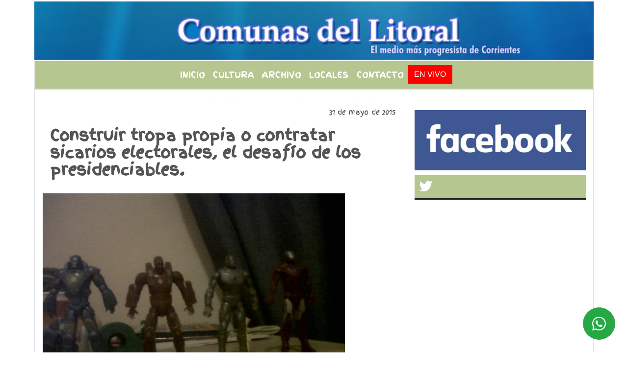

--- FILE ---
content_type: text/html; charset=UTF-8
request_url: https://comunaslitoral.com.ar/nota/5158/buscar.php?busqueda=reflexi%EF%BF%BD%EF%BF%BDn&Submit=Buscar
body_size: 15851
content:
<!DOCTYPE html>

<html lang="es">

<head>
<meta charset="utf-8">
<meta http-equiv="X-UA-Compatible" content="IE=edge">
<meta name="viewport" content="width=device-width, initial-scale=1, user-scalable=no">

      <link href='https://fonts.googleapis.com/css?family=Finger+Paint' rel='stylesheet' type='text/css'>            <link href='https://fonts.googleapis.com/css?family=Coda+Caption:800' rel='stylesheet' type='text/css'>
<title>Construir tropa propia o contratar sicarios electorales, el desafío de los presidenciables.</title>
<meta name="description" content="Los que creen que la política es un ejercicio matemático, a lo sumo un asiento contable, defecto por lo general de empresarios y profesionales no pertenecientes a las ciencias humanas, que en tiempos electorales, sea por conveniencia o por inercia mediática, meten sus narices en lo electoral, cometen un craso error de apreciación, que sumado a intereses varios, ayudan a entender cómo se da el actual panorama político nacional. De los cuatro pre candidatos con mayores chances, salvo uno, el resto persigue el objetivo de llegar a agosto “construyendo tropa propia”. Es lógico, comprensible y hasta obvio, en términos futbolísticos, el primer turno, vendría a ser como una serie de cuartos de final, que recién podría culminar en noviembre con la gran final (es decir la posible segunda vuelta). " />
<meta name="keywords" content="ricardo colombi, reflexión, periodismo, , ">
<meta name="language" content="es" />
<!--
<link rel="canonical" href="https://comunaslitoral.com.ar/nota/5158/construir-tropa-propia-o-contratar-sicarios-electorales-el-desafio-de-los-presidenciables" />
<link rel="amphtml" href="https://comunaslitoral.com.ar/nota-amp/5158/construir-tropa-propia-o-contratar-sicarios-electorales-el-desafio-de-los-presidenciables"/>
-->
<meta property="og:type" content="article" />
<meta property="og:title" content='Construir tropa propia o contratar sicarios electorales, el desafío de los presidenciables.' />
<meta property="og:description" content="Los que creen que la política es un ejercicio matemático, a lo sumo un asiento contable, defecto por lo general de empresarios y profesionales no pertenecientes a las ciencias humanas, que en tiempos electorales, sea por conveniencia o por inercia mediática, meten sus narices en lo electoral, cometen un craso error de apreciación, que sumado a intereses varios, ayudan a entender cómo se da el actual panorama político nacional. De los cuatro pre candidatos con mayores chances, salvo uno, el resto persigue el objetivo de llegar a agosto “construyendo tropa propia”. Es lógico, comprensible y hasta obvio, en términos futbolísticos, el primer turno, vendría a ser como una serie de cuartos de final, que recién podría culminar en noviembre con la gran final (es decir la posible segunda vuelta). " />
<meta property="og:url" content="https://comunaslitoral.com.ar/nota/5158/construir-tropa-propia-o-contratar-sicarios-electorales-el-desafio-de-los-presidenciables" />
  <meta property="og:image" content="

  



  https://comunaslitoral.com.ar/05-2015/resize_1433100749.jpg

 " /> 
<meta name="date" content="2015-05-31" scheme="YYYY-MM-DD">




<link rel="shortcut icon" href="https://comunaslitoral.com.ar/icono.ico" type="image/x-icon" />
		<!-- Bootstrap CSS -->
<link rel="stylesheet" href="https://stackpath.bootstrapcdn.com/bootstrap/4.3.1/css/bootstrap.min.css" integrity="sha384-ggOyR0iXCbMQv3Xipma34MD+dH/1fQ784/j6cY/iJTQUOhcWr7x9JvoRxT2MZw1T" crossorigin="anonymous">
<link href="https://radioshosting.com/css/delalora73new.css" rel="stylesheet">
<link rel="stylesheet" href="https://unpkg.com/flickity@2/dist/flickity.min.css"/>
<link href="https://use.fontawesome.com/releases/v5.0.6/css/all.css" rel="stylesheet">
<link rel="stylesheet" href="https://radioshosting.com/css/css/lightbox.min.css">

<!-- ADSENSE HEAD -->

<script src="https://code.jquery.com/jquery-3.3.1.slim.min.js" integrity="sha384-q8i/X+965DzO0rT7abK41JStQIAqVgRVzpbzo5smXKp4YfRvH+8abtTE1Pi6jizo" crossorigin="anonymous"></script>
		<!-- HTML5 Shim and Respond.js IE8 support of HTML5 elements and media queries -->
		<!-- WARNING: Respond.js doesn t work if you view the page via file:// -->
		<!--[if lt IE 9]>
			<script src="https://oss.maxcdn.com/libs/html5shiv/3.7.0/html5shiv.js"></script>
			<script src="https://oss.maxcdn.com/libs/respond.js/1.4.2/respond.min.js"></script>
		<![endif]-->
<script>
                                                        (function(d, s, id) {
                                                        var js, fjs = d.getElementsByTagName(s)[0];
                                                        if (d.getElementById(id)) return;
                                                        js = d.createElement(s); js.id = id;
                                                        js.src = "//connect.facebook.net/es_LA/all.js#xfbml=1&appId=427523193949843";
                                                        fjs.parentNode.insertBefore(js, fjs);
                                                        }(document, 'script', 'facebook-jssdk'));
                                                    </script>


        <style>


        body {
                                background-color:#FFFFFF;
                    
                overflow-x: hidden;
                margin: 0 auto;

        }


                        h1, h2, h3, h4, h5, h6 {
                            margin-bottom: 10px;
                            line-height: 1.1em;
                            font-weight: 600;
                            margin-top: 0;
                            color: #555353;
                            font-family: 'Finger Paint';
                        }

                        p {
                            font-family: Georgia;
                        }

                        .h3, h3 {
                            font-size: 1rem;
                        }

                        h1 a, h2 a, h3 a, h4 a, h5 a, h6 a{
                                        display: block;
                                        color:#FFFEFE;
                                    }

                            a:hover {

                            color:#CFA4CE;

                        }

                        a:link, a:visited, a:active, a:focus, a:before, a:after {
                            outline: 0 none;
                         text-decoration: none;
                         color:#FFFEFE;
                         }





                            .navbar-nav .dropdown-menu{
                                position: absolute;
                                background-color: #B6C690;
                            }


                        .dropdown:hover>ul {

                            display: block !important;

                        }

                        .dropdown ul li a {

                            color: #FFFEFE;

                        }


                        .navbar-light .navbar-nav .nav-link:focus, .navbar-light .navbar-nav {
                            color: #FFFEFE;

                        }

                        .nav-link:hover {
                            color: #CFA4CE;

                        }

                        #logo {
                            max-width: 3.2rem;
                        }
                        #logo:hover path {
                        fill: #FFFEFE;

                        }

                        #logo:hover {

                        color: #CFA4CE;

                        }

                         #logo2 {
                           fill: #D0A72B;
                           max-width:48px;
                        }


                         #logo3 {
                           fill: #D0A72B;
                           max-width:18px;
                        }
                        .color{
                            color:#FFFEFE;
                        }

                        .btn-outline-primary.active, .btn-outline-primary:active, .show>.btn-outline-primary.dropdown-toggle {
                            color: #B6C690;
                            background-color: #FFFEFE;
                            border:3px solid  #B6C690;
                        }

                            .btn-outline-primary:hover {
                            color: #B6C690;
                            background-color: #FFFEFE;
                            border:3px solid #B6C690;

                        }
                            .btn-outline-primary {
                            color: #FFFEFE;
                            background-color: #B6C690;
                            border:3px solid transparent;
                        }

                        footer p {
                        margin-bottom: .25rem;
                            color:#FFFEFE;
                            font-weight: 300;
                        }
                        .facebook {
                            display: block;
                            float: right;
                            background: #FFFEFE;
                            margin-right: 37px!important;
                        }

                        .twitter {
                            display: block;
                            float: right;
                            background: #FFFEFE;
                        }
                        .flickity-page-dots .dot{
                            background: #FFFEFE;

                        }
                        .sidebar .widget .widget-title {
                            font-size: 20px;
                        }

                            
                        .widget-head{
                            background-color: #B6C690!important;
                        }

                        .widget-title {
                            font-size: 25px;
                            font-weight: 900;
                            line-height: 1;
                            text-transform: uppercase;
                            margin-bottom: 0;
                            color:#FFFEFE;
                            font-family: 'Finger Paint';
                        }
                            /* ---- grid ---- */



                        .topbar {

                            border-bottom:0;

                            background-color: #B6C690;
                            color: #FFFEFE;
                        }


                        .header {


                                                    background-position:center center;
                            background-size:cover;
                            background-repeat:no-repeat;
                        background-image:url(http://recursos.radiosnethosting.com/texturas/17.png);
                        -moz-background-size: cover;
                        -webkit-background-size: cover;

                                                    clear: both;


                        }


                        .header-right {
                            float: right;
                        }

                        .logo{
                                        max-width: 80%;

                                    }

                        .bg-light {

                            background-color: #fff!important;
                        }

                        article {
                                        background: transparent;
                                        /*border-radius: 3px;
                                        border: 1px solid #e4e4e4;*/
                                    }

                        .colorTitulo {
                            color: #555353;
                            font-weight: 800;
                            letter-spacing: 1px;

                        }



                        .facebook {

                            display: block;
                            float: right;
                            background-color: !important;
                            margin-right: 37px!important;
                                    }

                        .twitter {

                            display: block;
                            float: right;
                            background-color: !important;
                                    }
                            p.displaytitulo{
                                height: 0;
                                margin: 0;
                                font-family: 'Montserrat', sans-serif!important;
                                letter-spacing:1px;
                            }




                        .carousel-caption {

                            z-index: 10;
                            padding: 4px 20px;
                            /* padding-bottom: 20px;
                                position: absolute;
                            right: 0;
                            bottom: 0px;
                            left: 0;
                             */

                            background-color: #B6C69099;

                        }
                        .carousel-caption h2 {
                            color: #FFFEFE!important;
                            font-weight: 700;
                            margin: 0;

                            font-size: 2.5vw;
                        }



                        .localidad {
                            font-family:'Finger Paint';
                            color:#D0A72B;
                            line-height: 1;

                        }





                            /* destacadas slider */

                        .titulo{
                            display: none;
                            position: absolute;
                            bottom: 0;
                            height: 100%;
                            width: 100%;
                            padding: 20px 15px;
                            background-color: #B6C690;
                            opacity: 0.7;
                            }


                        .cub3r-caption{
                            /*display:none;*/
                            position:absolute;
                            bottom:0;
                            left:0;
                            background-color:#B6C69099;
                            width:100%;
                            padding:0.5rem 0.75rem;
                        }

                        .cub3r-caption-text{
                            color:#FFFEFE!important;
                        }

                        .html-marquee {
                            font-weight: 200;
                            height: 40px!important;
                            width: 100%;
                            background-color: transparent!important;
                            font-family: 'Montserrat', sans-serif!important;
                            font-size: inherit!important;
                            color: #FFFEFE!important;
                            letter-spacing: 0.5px;
                        }

                        marquee p {
                            color: #FFFEFE!important;
                        }
                        .texto-fecha{

                            color: #FFFEFE;
                        }

                        .navbar-toggler-icon{
                            color: #FFFEFE;
                        }
                        .sidebar2{
                            will-change: min-height;
                        }

                        .sidebar__inner2{
                            transform: translate(0, 0); /* For browsers don't support translate3d. */
                            transform: translate3d(0, 0, 0);
                            will-change: position, transform;
                        }
                         .fb-like > span > iframe {
                                                            width: 100%!important;
                                                        }
        </style>
	</head>


<body>


<!-- ESTO ES LA CABECERA EL HEAD -->


<!-- climainfo     -->
    <style>

    /* boton de whats app */
        .botonWasap {
            position: fixed;
            bottom: 26px;
            right: 26px;
            z-index: 1000;
            border-radius: 50% !important;
        }

        .botonWasap > i {
            font-size: 2rem;
            padding: 10px 6px;
        }


        .navbar{
            /* padding: 0px 0px 0px 15px!important;
            box-shadow: 2px 2px 3px #ccc;
            margin-bottom: 15px!important;*/
            background-color: #B6C690;
        }
        .nav-link {

            color: #FFFEFE;
            font-family: 'Finger Paint';
            font-weight: 700;
        }

        .caret{
        color: #B6C690;

        }

        .dropdown-menu {

            padding: 0;
        }

        .dropdown-menu li a{

            padding: .5rem;
            font-size: 1rem;

        }

            .dropdown-menu .nav-item .nav-link:hover{

            background-color: #B6C690;
            color: #CFA4CE;

        }


        .nav-item .dropdown:hover ul{
            display: block;

        }
        .topbar{
            /*border-bottom: 1px solid #e4e4e4;
            height: 42px!important;
            line-height: 38px;*/
        }
        .menuBusqueda{
            border: 0px none;
            width: 100%;
            position: absolute;
            will-change: transform;
            top: 0px;
            left: 0px;
            transform: translate3d(0px, 0px, 0px)!important;
            -webkit-transition: all 1s ease-in;
            -moz-transition: all 1s ease-in;
            -o-transition: all 1s ease-in;
            transition: all 1s ease-in;
        }

        .menuBusqueda2{
            border: 0px none;
            position: absolute;
            will-change: transform;
            top: 0px;
            left: 0px;
            transform: translate3d(0px, 0px, 0px)!important;
            -webkit-transition: all 1s ease-in;
            -moz-transition: all 1s ease-in;
            -o-transition: all 1s ease-in;
            transition: all 1s ease-in;

        }

        .menuBusqueda2 > form > input {
            min-height: 56px;
        }

        .submenu{
            font-size: 12px;
            font-weight: 200;
        }
        #logo4{
            fill: #FFFEFE;
            max-width: 18px;
        }
    </style>

    <div id="header-wrapper" style="background-color:transparent!important;">
            <div class="d-none topbar container">
                <div class="container">
                    <div class="row">

                        <div class="d-none d-sm-block col-sm-6 col-md-4 pr-0" style="max-height: 40px;overflow: hidden;">
                                                                <p class="mb-0 texto-fecha" id="text-fecha">
                                                                                                                                                                Martes                                                                                                                                                                                                                                                3 de Febrero de 2026                                </p>
                        </div>
                        <div class="d-none d-md-block col-md-4 col-lg-4 p-0">



                            
      <div class="marquee">
          <marquee scrollAmount="3">
                <p class="m-0">

                


                Hoy es                                                                       Martes                   3 de Febrero de 2026   y son las 12:58

                -


                                

                El giro semántico del que adolece el decreto 941/2025 (que amplía las facultades de detención de la SIDE) /

                  

                Discernir entre lo urgente y lo importante. /

                  

                Akahatá. Cuento infantil. 10 capítulos.  /

                  

                Quien mal empieza, mal acaba. /

                  

                "Akahatá" el cuento infantil correntino en clave política y filosófica.  /

                  

                ?La justicia bastarda? en manos del ministro de Justicia de la Nación Dr. Cúneo Libarona. /

                  

                Le sobran ?machos? al encuentro plurinacional de mujeres. /

                  

                Es Ezequiel 25/17 Santiago Caputo, no Hegel. /

                  

                Violados: ¿El fin de la dialéctica? /

                  

                 Un nuevo paradigma gnoseológico. /

                  

                ¿Es un principio liberal/libertario el comercializar candidaturas? /

                  

                Encajetados /

                  

                Las preocupantes ausencias en el debate acerca de adherir a la ley de narcomenudeo en Corrientes. /

                  

                El voto como única herramienta de disconformidad.  /

                  

                Irresponsables. /

                  

                El tiempo del desprecio /

                  

                Apreciaciones sobre la candidatura de Virginia Gallardo. /

                  

                NEPAR presenta candidatos a legisladores y apunta contra el fraude ?Simbólico?. /

                  

                Se están generando las condiciones para un fraude en PBA /

                  

                La moral de una jueza. /

                  
                </p>
          </marquee>
      </div>






                        </div>
                        <div class="col-12 col-sm-6 col-md-4 text-right">
                            <ul class="mb-0 d-flex justify-content-end">

                                        <li class="" style="border-left:1px solid #e4e4e4;">

                                                <a href="#" role="button" id="dropdownMenuLink" data-toggle="dropdown" aria-haspopup="true" aria-expanded="false" class="btn">
                                                    <i class="fas fa-search" style="color: #FFFEFE;"></i>
                                                </a>
                                                <div class="dropdown-menu menuBusqueda" style="border:0;width:100%;" aria-labelledby="dropdownMenuLink">
                                                    <form id="form1" name="form1" method="GET" action="buscar.php">
                                                        <input name="busqueda" type="text" class="form-control" size="30" value="" id="inputString" onkeyup="lookup(this.value);" onblur="fill();" />
                                                        <input name="Submit" type="submit" class="btn btn-outline-primary my-2 my-sm-0" value="Buscar" />
                                                    </form>

                                                </div>

                                        </li>

                                        
                                            <li class="" style="border-left:1px solid #e4e4e4;">

                                                <a class="btn" target="_blank" href="https://api.whatsapp.com/send?phone=3794399959"><i class="fab fa-whatsapp" aria-hidden="true"  style=" color: #FFFEFE;"></i></a>

                                            </li>

                                        
                                                                                    <li class="" style="border-left:1px solid #e4e4e4;">
                                                <a class="btn" target="_blank" href="https://www.facebook.com/frantomas30"><i class="fab fa-facebook" aria-hidden="true" style=" color: #FFFEFE;"></i></a>
                                            </li>
                                        


                                        
                                        
                                        
                                        
                                        
                                        
                                        
                                        
                                        
                                        

                  <li class="d-flex align-items-center">
                    <i class="pr-0 color" style="font-family:'Finger Paint';color:#FFFEFE;">20&ordm;</i>
                  </li>

                  <li class="d-none">
                    <!--  <img alt="Despejado" title="Despejado" style="max-width:20px;" id="logo4" class="svg d-none"  src="https://radioshosting.com/iconos_clima/svg/33.svg" />  -->
                  </li>


                            </ul>

                        </div>
                    </div>
                </div>
            </div>

            <header class="container bg-light p-0 header">


                    <div class="container p-0">


                        <div class="d-none row">

                            


                            

                                <div class="col-12 col-md-12 col-lg-12 text-center">

                                        <a href="https://comunaslitoral.com.ar/principal.php">
                                        <img src="https://www.xpace.com.ar/clientesradiosnet/logos/f568a803cf56cd9b1767d495921a6516.png"
                                            class="img-fluid"
                                            style="padding-top:20px; padding-bottom: 20px;max-height: 170px;"
                                            alt="Comunas Litoral - El medio mas Progresista del Litoral." title="Comunas Litoral - El medio mas Progresista del Litoral."></a>

                                </div>

                                <!--div  class="col-6 col-md-3 col-lg-3 d-none justify-content-center align-items-center">
                                                                    </div-->

                            


                        </div>

                        <div class="col-12 p-0 text-center">
                            <a href="https://comunaslitoral.com.ar/principal.php">
                            <img src="http://www.xpace.com.ar/clientesradiosnet/logos/661415465106eeee4e90ab2dde26b489.jpg"
                                 class="img-fluid" style="width:100%;"
                                 alt="Comunas Litoral - El medio mas Progresista del Litoral."
                                 title="Comunas Litoral - El medio mas Progresista del Litoral."></a>
                        </div>
                    </div>
            </header>

    </div>

    <nav id="navigato" class="navbar navbar-default navbar-expand-lg container border-right border-left">

        <button class="navbar-toggler" type="button" data-toggle="collapse" data-target="#myNavbar">

            <i class="fas fa-bars" style="color: #FFFEFE;"></i>

        </button>

        <!--a rel="home" href="https://comunaslitoral.com.ar/principal.php" class="navbar-brand d-lg-none " style="margin:0 auto;">
            <img class="img-fluid" style="max-height:35px;" src="//www.xpace.com.ar/clientesradiosnet/logos/f568a803cf56cd9b1767d495921a6516.png">
        </a-->

        <div class="collapse navbar-collapse justify-content-center" id="myNavbar" style="">

                        <ul class="navbar-nav " >


                                                            <li   class="nav-item" >

                                    <a class="nav-link"  href="https://comunaslitoral.com.ar/principal.php"

                                    >

                                     Inicio</a>

                                                                    </li>
                                                            <li   class="nav-item" >

                                    <a class="nav-link"  href="https://comunaslitoral.com.ar/seccion/1219/cultura-"

                                    >

                                     Cultura </a>

                                                                    </li>
                                                            <li   class="nav-item" >

                                    <a class="nav-link"  href="https://comunaslitoral.com.ar/archivo.php"

                                    >

                                     Archivo</a>

                                                                    </li>
                                                            <li   class="nav-item" >

                                    <a class="nav-link"  href=""

                                    >

                                     Locales</a>

                                                                    </li>
                                                            <li   class="nav-item" >

                                    <a class="nav-link"  href="https://comunaslitoral.com.ar/contacto.php"

                                    >

                                     Contacto</a>

                                                                    </li>
                                                        
                                            <li class="nav-item" >

                                                <a class="btn" style="background: red" target="_blank" href="https://comunaslitoral.com.ar/envivo"><span style="color: white;">EN VIVO</span></a>

                                            </li>

                                        
                        </ul>

        </div>


    </nav>

            <div class="container bg-light border-right border-left">
            <div class="row">
                <div class="col-12 d-flex justify-content-center">
                    <ul class="nav">
                        <li class="nav-item">
                            <a class="nav-link submenu" href="buscar.php?busqueda=ricardo colombi&Submit=Buscar">ricardo colombi</a>
                        </li>
                        <li class="nav-item">
                            <a class="nav-link submenu" href="buscar.php?busqueda=reflexión&Submit=Buscar">reflexión</a>
                        </li>
                        <li class="nav-item">
                            <a class="nav-link submenu" href="buscar.php?busqueda=periodismo&Submit=Buscar">periodismo</a>
                        </li>
                        <li class="nav-item">
                            <a class="nav-link submenu" href="buscar.php?busqueda=&Submit=Buscar"></a>
                        </li>
                        <li class="nav-item">
                            <a class="nav-link submenu" href="buscar.php?busqueda=&Submit=Buscar"></a>
                        </li>
                    </ul>
                </div>
            </div>
        </div>
    
    <nav id="navigato2" data-hidden="true" class="navbar navbar-default navbar-expand-lg show2">

        <button class="navbar-toggler" type="button" data-toggle="collapse" data-target="#myNavbar2">

            <i class="fas fa-bars" style="color: #FFFEFE;"></i>

        </button>

        <a id="fa" rel="home" href="https://comunaslitoral.com.ar/principal.php" class="navbar-brand d-lg-none yiyin text-center" style="margin:0 auto;">
            <img class="img-fluid" style="max-height:35px;" src="//www.xpace.com.ar/clientesradiosnet/logos/f568a803cf56cd9b1767d495921a6516.png">
        </a>

                    <div class="collapse navbar-collapse" id="myNavbar2" style="max-width:1140px;">

                        <ul class="navbar-nav mr-auto" >


                                                            <li   class="nav-item" >

                                    <a class="nav-link"  href="https://comunaslitoral.com.ar/principal.php"

                                    >

                                     Inicio</a>

                                                                    </li>
                                                            <li   class="nav-item" >

                                    <a class="nav-link"  href="https://comunaslitoral.com.ar/seccion/1219/cultura-"

                                    >

                                     Cultura </a>

                                                                    </li>
                                                            <li   class="nav-item" >

                                    <a class="nav-link"  href="https://comunaslitoral.com.ar/archivo.php"

                                    >

                                     Archivo</a>

                                                                    </li>
                                                            <li   class="nav-item" >

                                    <a class="nav-link"  href=""

                                    >

                                     Locales</a>

                                                                    </li>
                                                            <li   class="nav-item" >

                                    <a class="nav-link"  href="https://comunaslitoral.com.ar/contacto.php"

                                    >

                                     Contacto</a>

                                                                    </li>
                            
                             
                                            <li class="nav-item" style="background: red">

                                                <a class="btn" target="_blank" href="https://comunaslitoral.com.ar/envivo"><span style="color: white;">EN VIVO</span></a>

                                            </li>

                                        
                        </ul>

                        <ul class="d-flex justify-content-end" style="list-style: none;padding:0;margin:0;">
                            <li class="" style="border-left:1px solid #e4e4e4;">
                                <a href="#" role="button" id="dropdownMenuLink2" data-toggle="dropdown" aria-haspopup="true" aria-expanded="false" class="btn">
                                    <i class="fas fa-search" style="color: #FFFEFE;"></i>
                                </a>

                                <div class="dropdown-menu menuBusqueda2" style="border:0;width:100%;" aria-labelledby="dropdownMenuLink2">
                                    <form id="form1" name="form1" method="GET" action="buscar.php">
                                        <input name="busqueda" type="text" class="form-control" size="30" value="" id="inputString" onkeyup="lookup(this.value);" onblur="fill();" />
                                        <input name="Submit" type="submit" class="btn btn-outline-primary my-2 my-sm-0" value="Buscar" />
                                    </form>

                                </div>

                            </li>

                              

                  <li class="d-flex align-items-center">
                    <i class="pr-0 color" style="font-family:'Finger Paint';color:#FFFEFE;">20&ordm;</i>
                  </li>

                  <li class="d-none">
                    <!--  <img alt="Despejado" title="Despejado" style="max-width:20px;" id="logo4" class="svg d-none"  src="https://radioshosting.com/iconos_clima/svg/33.svg" />  -->
                  </li>


                        </ul>

                    </div>
      <div id="result"></div>

    </nav>

    <style>
                 .show2{
                    position: fixed;
                    top: -90px;
                    z-index: 999;
                    width: 100%;

                 }
                 .show-top{
                    -webkit-transition: all 0.6s ease-in;
                    -moz-transition: all 0.6s ease-in;
                    -o-transition: all 0.6s ease-in;
                    transition: all 0.6s ease-in;
                    display: block!important;
                    position: fixed;
                    top: 0!important;
                    width: 100%;
                    background-color:#B6C690;
                 }
                 .yiyin{
                     width: calc(100% - 50px)!important;
                 }

    </style>

    <script>
    $( document ).ready(function() {

        const nav = document.querySelector('#navigato2');

            const navbar = document.querySelector('#header-wrapper');
            const tito = navbar.offsetHeight ;


             console.log('esrt ', tito);

            window.addEventListener('scroll', () => {
                if(window.scrollY > tito) {
                    nav.classList.add('show-top');
                    //var i = setInterval(myTimer ,4000);
    //
                    //setTimeout(function( ) { clearInterval( i ); }, 8000);
    //
    //
                    //function myTimer() {
                    //  $('.grid').isotope({
                    //        itemSelector: '.grid-item'
                    //    });
                    //}

                } else {
                    nav.classList.remove('show-top');
                    }
            });

    });

    </script>

        <script>
        fetch("https://pomber.github.io/covid19/timeseries.json")
      .then(response => response.json())
      .then(data => {
        let yi = data["Argentina"].reverse();
        const str = yi[0].date;
        const words = str.split('-');
        $('.info').text(words[2]+'-'+words[1]+'-'+words[0]);
        $('.info2').text(yi[0].confirmed);
        $('.info3').text(yi[0].deaths);
        $('.info4').text(yi[0].recovered);
      })

    </script>

    <!-- boton de whatsapp -->
                    <!-- Button trigger modal -->
              <a rel="nofollow" target="_blank" href="https://web.whatsapp.com/send?phone=3794399959&text=Hola">  <button type="button" class="btn btn-success botonWasap" >
              <i class="fab fa-whatsapp"></i>
              </button></a>
        

        <!-- ESTO ES EL CUERPO DE LA PAGINA, PEUDE ESTAR CONTENIDO O NO -->


            <div class="container bg-light border-right border-left">

                <div id="main-content" class="row main">

                            <div id="content" class="col-12 col-sm-8 p-0 col-md-8 col-lg-8 content" >

                                <!-- ACA empieza -->



                                    <div class="col-lg-12 col-12 base-box2" style="display: flex; justify-content: space-between;">
                                        
                                        
                                        
                                            <div>
                                                <p class="m-0 py-1 px-2">
                                                                                                </p>
                                            </div>

                                        


                                                                                <div>
                                            <p class="m-0 py-1 px-2" style=";font-family:'Finger Paint';font-size:14px;color:#555353;">
                                                31 de mayo de 2015                                            </p>

                                        </div>

                                    </div>

                                    <div class="col-lg-12 col-12 base-box2 p-0 px-md-3">

                                        <div class="mb-3">

                                            <h2 style="padding: 15px;font-family:'Finger Paint';color:#555353;">Construir tropa propia o contratar sicarios electorales, el desafío de los presidenciables.</h2>

                                        </div>

                                            
                                                <div class="col-lg-12 col-12 p-0">

                                                    
                                                                <div align="left"><img class="img-fluid"   src="
                                                                  https://comunaslitoral.com.ar/05-2015/resize_1433100749.jpg"  /></div>
                                                    
                                                    
                                                </div>

                                            
                                            


                                        <div class="grid mt-3 fg">

                                                
                                            
                                        </div>


                                        <div class="col-lg-12 col-12 mb-3">

                                            <p style="font-family:;">Los que creen que la política es un ejercicio matemático, a lo sumo un asiento contable, defecto por lo general de empresarios y profesionales no pertenecientes a las ciencias humanas, que en tiempos electorales, sea por conveniencia o por inercia mediática, meten sus narices en lo electoral, cometen un craso error de apreciación, que sumado a intereses varios, ayudan a entender cómo se da el actual panorama político nacional. De los cuatro pre candidatos con mayores chances, salvo uno, el resto persigue el objetivo de llegar a agosto “construyendo tropa propia”. Es lógico, comprensible y hasta obvio, en términos futbolísticos, el primer turno, vendría a ser como una serie de cuartos de final, que recién podría culminar en noviembre con la gran final (es decir la posible segunda vuelta). </p>

                                        </div>


                                                                                    
                                            

                                            <div class="col-lg-12 col-12 mb-3">

                                                <!-- -->

                                                <div id="fb-root"></div>



                                                <!-- -->

                                                <div class="col-lg-12 col-12 p-0 mb-3 d-flex justify-content-center py-3">

                                                    
                                                </div>

                                                <!-- -->

                                                <div class="col-lg-12 col-12 p-0">

                                                                                                                                                                        

                                                                                                                                                                                                                                

                                                                                                                                                                                                                                                                                                                                                

                                                                                                                <p style=""><p><span style="background-color:rgb(255, 255, 255); color:rgb(20, 24, 35); font-family:helvetica,arial,lucida grande,sans-serif; font-size:14px">La excepci&oacute;n que confirma la regla es el motonauta, qui&eacute;n empapado en su oficio, forj&oacute; su notable carrera pol&iacute;tica, en sobrevolar las olas, sin crear corriente propia alguna, ni tampoco perseguirla o permanecer leal a una sola, esta debilidad conceptual, la transformo en una fortaleza medi&aacute;tica y en una definici&oacute;n sumamente propicia en tiempos en donde las declaraciones cortas, concisas y plet&oacute;ricas de slogans, son las acciones m&aacute;s cotizadas en el mercado de la pol&iacute;tica de nuestros tiempos. La gran argentina, tal como su lancha en tiempos de &eacute;xitos deportivos, trasladado como met&aacute;fora simb&oacute;lica, a la arena electoral, no por casualidad su nave insignia publicitaria &ldquo;la ola naranja&rdquo;, apuntar&aacute; a dejarse llevar por la corriente que lo transporte con mayor fiabilidad a la meta de noviembre, y en ese surcar el mar abierto, impone como principio inalterable, el llegar a ganar, de all&iacute; el segundo slogan &ldquo;Para la victoria&rdquo;. El deportista sabe que la mayor&iacute;a de los votantes no adhiere a la politizaci&oacute;n, por tanto se declaran independiente de la concepci&oacute;n de lo pol&iacute;tico como modo de vida o ejercicio militante, pero, sin darse cuenta, son dependientes de una herramienta tan adictiva como perniciosa, llamado encuestas, en donde claramente, el motonauta las lidera, afirmando su capital pol&iacute;tico en esto como resultante y en aquello como entelequia pol&iacute;tica (es decir en la no pol&iacute;tica o la pol&iacute;tica edulcorada).&nbsp;</span><br />
<span style="background-color:rgb(255, 255, 255); color:rgb(20, 24, 35); font-family:helvetica,arial,lucida grande,sans-serif; font-size:14px">Su contrincante interno, sin embargo, se asienta en esa definici&oacute;n de construcci&oacute;n de tropa propia, o lo que le corresponde en su campo, ser el heredero de lo m&aacute;s granado de la actual comandante en jefe, con la agrupaci&oacute;n La c&aacute;mpora y carta abierta como banderas que le otorguen la sucesi&oacute;n al mando del relato, que ha construido en proporciones envidiables tanto seguidores leales, como detractores ac&eacute;rrimos.&nbsp;</span><br />
<span style="background-color:rgb(255, 255, 255); color:rgb(20, 24, 35); font-family:helvetica,arial,lucida grande,sans-serif; font-size:14px">El amarillo, por consejo del ecuatoriano (probablemente haya elegido ese color de su expresi&oacute;n pol&iacute;tica por las bananas del Ecuador) consolida esta misma t&aacute;ctica, construir &ldquo;tropa propia&rdquo; sean estos ex humoristas, ex futbolistas o ex &aacute;rbitros, con lo riesgoso que esto mismo puede significar en el an&aacute;lisis completo. La diferenciaci&oacute;n, de no ser lo otro, de no haber pertenecido nunca, y el escenario del relato que escinde, que surco la grieta, lo ayudan a estar c&oacute;modo en el rol del que polariza, de all&iacute; su tranquilidad electoral y pol&iacute;tica, y tambi&eacute;n de sus posibles desaciertos.&nbsp;</span><br />
<span style="background-color:rgb(255, 255, 255); color:rgb(20, 24, 35); font-family:helvetica,arial,lucida grande,sans-serif; font-size:14px">El de Tigre, tras la agachada radical de Gualeguaych&uacute;, se dio cuenta a tiempo que pod&iacute;a ser carneado, tanto por estos, como por los barones del conurbano, que ahora se le van, como han venido, porque puede que lo principal no sea el llegar a la meta, es decir a noviembre, sino construir poder, algo mucho m&aacute;s complejo y hasta redituable que ganar una elecci&oacute;n por m&aacute;s que sea presidencial. La valent&iacute;a de haberse parado ante la maquinaria del relato que acopiaba votos &ldquo;sin ton ni son&rdquo;, con la solvencia de proponer y plantear cambios de eje sustanciales, como erradicar la financiaci&oacute;n de la pol&iacute;tica por los due&ntilde;os del juego, lo llevan a una disputa m&aacute;s amplia y m&aacute;s larga. Probablemente en este agosto pr&oacute;ximo, deba recelar, y ajustar la mira, a los legisladores que consagre, sabiendo que todos los votos que consiga ser&aacute;n por su presencia, cimentado en un esfuerzo personal o familiar (sobre todo de su familia pol&iacute;tica, hist&oacute;ricamente peronista) y dif&iacute;cilmente &ldquo;se los regale&rdquo;, como podr&iacute;a haberlo hecho hace unos meses atr&aacute;s (cuando el objetivo era la solamente la meta presidencial), por unas d&eacute;cimas porcentuales, a expresiones que no tengan algo que ver con sus ra&iacute;ces, entroncadas en el peronismo, o con lo que propone, es decir con pol&iacute;ticos comprometidos hist&oacute;ricamente con due&ntilde;os de juegos de azar.&nbsp;</span><br />
<span style="background-color:rgb(255, 255, 255); color:rgb(20, 24, 35); font-family:helvetica,arial,lucida grande,sans-serif; font-size:14px">Lo bueno, e independientemente de que esto sea taxativamente as&iacute;, somos de los que creemos que la &ldquo;pol&iacute;tica es el arte de lo posible&rdquo;, es que en esta elecci&oacute;n presidencial, se brindar&aacute; espacios no s&oacute;lo a los pol&iacute;ticos enquistados en anquilosados sistemas del poder, o a los oportunistas de turno y sempiternos saltimbanquis, sino que tambi&eacute;n podr&aacute; haber espacios para qui&eacute;nes, con la convicci&oacute;n, sea esta cual fuere, sostienen la actividad pol&iacute;tica, m&aacute;s all&aacute; de maquinarias, de dinero y de circuitos regadas por elementos tan antidemocr&aacute;ticos como la d&aacute;diva, la prebenda o todo el burdel lascivo que oferta la prostituci&oacute;n electoral.</span></p>
</p >
                                                        
                                                </div>

                                                <!-- -->
                                                
                                                <!-- -->

                                                                                                <!-- -->


                                                    


                                                <!-- -->

                                                <div class="col-lg-12 col-12">

                                                    <div class="fb-like" data-href="https://comunaslitoral.com.ar/nota/5158/construir-tropa-propia-o-contratar-sicarios-electorales-el-desafio-de-los-presidenciables" data-layout="button_count" data-action="like" data-size="large" data-show-faces="true" data-share="true"></div>

                                                </div>

                                                <!-- -->

                                                <div class="col-lg-12 col-12">

                                                                                                            </div>

                                                <!-- -->

                                                <div class="col-lg-12 col-12 p-0 mb-3 d-flex justify-content-center py-3">

                                                    
                                                </div>

                                                <!-- -->

                                                <div class="col-lg-12 col-12">

                                                    <h4>COMPARTIR:</h4>

                                                    <ul class="navbar-nav flex-row ml-md-auto d-md-flex">

                                                        <li class="nav-item">
                                                            <a style="margin-left:10px;" target="_blank" href="https://www.facebook.com/sharer.php?u=https://comunaslitoral.com.ar/nota/5158/construir-tropa-propia-o-contratar-sicarios-electorales-el-desafio-de-los-presidenciables&t=Construir tropa propia o contratar sicarios electorales, el desafío de los presidenciables.">
                                                                <i class="fab fa-facebook" style="font-size:30px;color:#111111; " aria-hidden="true"></i>
                                                            </a>
                                                        </li>

                                                        <li class="nav-item">
                                                            <a style="margin-left:10px;" target="_blank" href="https://twitter.com/share?original_referer=https://comunaslitoral.com.ar/nota/5158/&amp;source=tweetbutton&amp;text=&amp;url=https://comunaslitoral.com.ar/nota/5158/">
                                                                <i class="fab fa-twitter" style="font-size:30px;color:#111111; " aria-hidden="true"></i>
                                                            </a>
                                                        </li>

                                                        <li class="nav-item">
                                                            <a style="margin-left:10px;" target="_blank" href="https://api.whatsapp.com/send?text=*.*  https://comunaslitoral.com.ar/nota/5158/">
                                                                <i class="fab fa-whatsapp" style="font-size:30px;color:#111111; " aria-hidden="true"></i>
                                                            </a>
                                                        </li>
                                                    </ul>


                                                </div>

                                                <!-- -->

                                                <div class="col-lg-12 col-12 px-0 my-3 py-3">

                                                                <div class="col-12 col-lg-12 my-3 py-3">

                                                                    <h3 style="font-family:'Finger Paint';color:#555353;">Notas Relacionadas</h3>

                                                                </div>


                                                               <div class="main-carousel" data-flickity='{ "cellAlign": "left", "imagesLoaded": true, "wrapAround": true, "pageDots": false }'>



                                                                    


                                                                        <div class="carousel-cell col-12 col-md-4 col-lg-4 p-0">



                                                                                    
                                                                                            <div id="etiqueta_ch" style="background-color:";>
                                                                                                <span style=";font-family:'Finger Paint';font-size:10px; color:#FFFFFF;"></span>
                                                                                            </div>

                                                                                    
                                                                                    <a href="https://comunaslitoral.com.ar/nota/7786/la-ciudad-que-viene-el-proyecto-que-se-consolida-en-esquina-">

                                                                                        <img class="img-fluid" src="https://comunaslitoral.com.ar/04-2025/resize_1744115405.jpeg" alt="La ciudad que viene. El proyecto que se consolida en Esquina. " width="100%"  /></a>

                                                                                    <div class="caption news-summary">
                                                                                        <a href="https://comunaslitoral.com.ar/nota/7786/la-ciudad-que-viene-el-proyecto-que-se-consolida-en-esquina-"><h3>La ciudad que viene. El proyecto que se consolida en Esquina. </h3></a>
                                                                                    </div>


                                                                        </div>

                                                                        


                                                                        <div class="carousel-cell col-12 col-md-4 col-lg-4 p-0">



                                                                                    
                                                                                            <div id="etiqueta_ch" style="background-color:";>
                                                                                                <span style=";font-family:'Finger Paint';font-size:10px; color:#FFFFFF;"></span>
                                                                                            </div>

                                                                                    
                                                                                    <a href="https://comunaslitoral.com.ar/nota/7742/ciclo-de-relaciones-internacionales-">

                                                                                        <img class="img-fluid" src="https://comunaslitoral.com.ar/09-2024/resize_1726799698.jpg" alt="CICLO DE RELACIONES INTERNACIONALES " width="100%"  /></a>

                                                                                    <div class="caption news-summary">
                                                                                        <a href="https://comunaslitoral.com.ar/nota/7742/ciclo-de-relaciones-internacionales-"><h3>CICLO DE RELACIONES INTERNACIONALES </h3></a>
                                                                                    </div>


                                                                        </div>

                                                                        


                                                                        <div class="carousel-cell col-12 col-md-4 col-lg-4 p-0">



                                                                                    
                                                                                            <div id="etiqueta_ch" style="background-color:";>
                                                                                                <span style=";font-family:'Finger Paint';font-size:10px; color:#FFFFFF;"></span>
                                                                                            </div>

                                                                                    
                                                                                    <a href="https://comunaslitoral.com.ar/nota/7465/entrevista-con-un-correntino">

                                                                                        <img class="img-fluid" src="https://comunaslitoral.com.ar/02-2022/resize_1646079868.jpg" alt=""Entrevista con un correntino"." width="100%"  /></a>

                                                                                    <div class="caption news-summary">
                                                                                        <a href="https://comunaslitoral.com.ar/nota/7465/entrevista-con-un-correntino"><h3>"Entrevista con un correntino".</h3></a>
                                                                                    </div>


                                                                        </div>

                                                                        


                                                                        <div class="carousel-cell col-12 col-md-4 col-lg-4 p-0">



                                                                                    
                                                                                            <div id="etiqueta_ch" style="background-color:";>
                                                                                                <span style=";font-family:'Finger Paint';font-size:10px; color:#FFFFFF;"></span>
                                                                                            </div>

                                                                                    
                                                                                    <a href="https://comunaslitoral.com.ar/nota/7454/ecos-de-el-monarca-el-ciudadano-y-el-excluido-">

                                                                                        <img class="img-fluid" src="https://comunaslitoral.com.ar/02-2022/resize_1644524174.jpg" alt=""Ecos de: "El monarca, el ciudadano y el excluido". " width="100%"  /></a>

                                                                                    <div class="caption news-summary">
                                                                                        <a href="https://comunaslitoral.com.ar/nota/7454/ecos-de-el-monarca-el-ciudadano-y-el-excluido-"><h3>"Ecos de: "El monarca, el ciudadano y el excluido". </h3></a>
                                                                                    </div>


                                                                        </div>

                                                                        


                                                                        <div class="carousel-cell col-12 col-md-4 col-lg-4 p-0">



                                                                                    
                                                                                            <div id="etiqueta_ch" style="background-color:";>
                                                                                                <span style=";font-family:'Finger Paint';font-size:10px; color:#FFFFFF;"></span>
                                                                                            </div>

                                                                                    
                                                                                    <a href="https://comunaslitoral.com.ar/nota/7218/hablemos-de-minas">

                                                                                        <img class="img-fluid" src="https://comunaslitoral.com.ar/02-2021/resize_1613126450.jpg" alt="Hablemos de minas" width="100%"  /></a>

                                                                                    <div class="caption news-summary">
                                                                                        <a href="https://comunaslitoral.com.ar/nota/7218/hablemos-de-minas"><h3>Hablemos de minas</h3></a>
                                                                                    </div>


                                                                        </div>

                                                                        


                                                                        <div class="carousel-cell col-12 col-md-4 col-lg-4 p-0">



                                                                                    
                                                                                            <div id="etiqueta_ch" style="background-color:";>
                                                                                                <span style=";font-family:'Finger Paint';font-size:10px; color:#FFFFFF;"></span>
                                                                                            </div>

                                                                                    
                                                                                    <a href="https://comunaslitoral.com.ar/nota/7172/17-de-noviembre-de-1972-el-dia-del-paraguas">

                                                                                        <img class="img-fluid" src="https://comunaslitoral.com.ar/11-2020/resize_1605525433.jpg" alt="17 de noviembre de 1972: El día del paraguas" width="100%"  /></a>

                                                                                    <div class="caption news-summary">
                                                                                        <a href="https://comunaslitoral.com.ar/nota/7172/17-de-noviembre-de-1972-el-dia-del-paraguas"><h3>17 de noviembre de 1972: El día del paraguas</h3></a>
                                                                                    </div>


                                                                        </div>

                                                                        


                                                                        <div class="carousel-cell col-12 col-md-4 col-lg-4 p-0">



                                                                                    
                                                                                            <div id="etiqueta_ch" style="background-color:";>
                                                                                                <span style=";font-family:'Finger Paint';font-size:10px; color:#FFFFFF;"></span>
                                                                                            </div>

                                                                                    
                                                                                    <a href="https://comunaslitoral.com.ar/nota/7165/a-la-hora-senalada">

                                                                                        <img class="img-fluid" src="https://comunaslitoral.com.ar/11-2020/resize_1604330901.jpg" alt="A la hora señalada" width="100%"  /></a>

                                                                                    <div class="caption news-summary">
                                                                                        <a href="https://comunaslitoral.com.ar/nota/7165/a-la-hora-senalada"><h3>A la hora señalada</h3></a>
                                                                                    </div>


                                                                        </div>

                                                                        


                                                                        <div class="carousel-cell col-12 col-md-4 col-lg-4 p-0">



                                                                                    
                                                                                            <div id="etiqueta_ch" style="background-color:";>
                                                                                                <span style=";font-family:'Finger Paint';font-size:10px; color:#FFFFFF;"></span>
                                                                                            </div>

                                                                                    
                                                                                    <a href="https://comunaslitoral.com.ar/nota/6971/">

                                                                                        <img class="img-fluid" src="https://comunaslitoral.com.ar/02-2020/resize_1582778696.png" alt="" width="100%"  /></a>

                                                                                    <div class="caption news-summary">
                                                                                        <a href="https://comunaslitoral.com.ar/nota/6971/"><h3></h3></a>
                                                                                    </div>


                                                                        </div>

                                                                                                                                        </div>


                                                </div>

                                                <!-- -->

                                                
                                                <!-- -->

                                                <div class="col-12">

                                                                                                        <div class="col-12"><h3 style="">Comentarios</h3></div>
                                                                                                            <div class="col-12">
                                                                                <form id="form1" name="form1" method="post" action="https://comunaslitoral.com.ar/formcomentario.php?IDD=5158">

                                                                                                Escribir un comentario &raquo;<br>

                                                                                                <div class="form-group">

                                                                                                <input name="nombre" type="text" class="form-control" id="nombre" value="nombre" size="12" onFocus="if (this.value == 'nombre') {this.value = '';}" placeholder="Nombre"/>
                                                                                                <textarea name="texto" rows="4" class="form-control"  onFocus="if (this.value == 'comentario') {this.value = '';}" placeholder="Comentario"></textarea>
                                                                                                </div>
                                                                                        <div  class="form-group">


                                                                                     <div style="text-align:center;margin-bottom:20px;">
                                                                                  <button name="button" type="submit" id="button" value="Enviar" />Enviar</button>
                                                                                                </div>
                                                                                            </div>
                                                                                </form>
                                                                    </div>
                                                        <div class="col-12">
                                                                            
                                                                        <p>Aun no hay comentarios, s�� el primero en escribir uno!</p>


                                                                                                                                            </div>
                                                    
                                                </div>

                                            </div>

                                    </div>

                                <!-- ACA termina-->

                            </div>

                            <div id="sidebar" class="col-12 col-sm-4 col-md-4 p-0 col-lg-4 sidebar">

                                    <div class="sidebar__inner">

                                         
<div class="  grid-item2 col-12  " style="padding-bottom:10px; padding-top:10px; ">  
<a href="https://www.facebook.com/frantomas30" target="_blank"><img src="https://original.radiosnet.com.ar/face.jpg" class="img-fluid"></a>
 </div>  <div class="  grid-item2 col-12  ">
    <article style="margin-bottom:20px;">

    <div class="base-box2">
    <div class="widget-head">
              <h3 class="widget-title"><i class="fab fa-twitter"></i></h3>
       </div>

<div style="display: inline-block; padding: 0;">
<iframe frameborder="0" src="https://comunaslitoral.com.ar/twitter.php" width="100%" height="630"></iframe> </div></div>
</article></div>  <div class="  grid-item2 col-12  "> <article style="margin-bottom:15px;">



    <div class="base-box2  col-lg-12 col-xs-6" style="text-align:center;padding:0;">






    </div>

</article>
 </div>  <div class="  grid-item2 col-12  "> <article>

    <div class="base-box2">

        <div class="widget-head">

            <h3 class="widget-title">

                <span>BOLETÍN DE NOTICIAS</span>

            </h3>

        </div>


        <div class="col-12 border-bottom pb-3">

            <form method="POST" action="form_boletin.php" class="form">
                <div class="form-group text-center">
                <label for="correo">Reciba todas las noticias actualizadas</label>
                    <input type="email" name="email" id="correo" class="form-control" placeholder="Ingrese su correo electrónico" aria-describedby="helpId">
                    <button class="btn btn-outline-primary my-3" type="submit">Enviar</button>
                </div>
            </form>

        </div>

    </div>

</article>
 </div>  <div class="  grid-item2 col-12  "> <article style="margin-bottom:15px;">



    <div class="base-box2  col-lg-12 col-xs-6" style="text-align:center;padding:0;">






    </div>

</article>
 </div>  <div class="  grid-item2 col-12  "> <article style="margin-bottom:15px;">



    <div class="base-box2  col-lg-12 col-xs-6" style="text-align:center;padding:0;">




    <a class="" data-lightbox="example-set" id="imagensidebar" href="https://comunaslitoral.com.ar/02-2024/7bb641c9f82887a3acbdd633f084b3e5.peg" >



   
  
  <img  class="img-fluid" src="https://comunaslitoral.com.ar/02-2024/7bb641c9f82887a3acbdd633f084b3e5.peg" />  </a>    


    </div>

</article>
 </div>  <div class="  grid-item2 col-12  "> <article style="margin-bottom:15px;">
    
    <div class="base-box2 col-lg-12 col-xs-6" style="text-align:center;padding:0;padding:0;">

   <a id="imagensidebar" href="//politicacomunicada.com/" target="_blank"><img alt="PUBLICIDAD" class="img-fluid"  src="https://comunaslitoral.com.ar/02-2018/resize_1518362232.jpg" />  </a>      </div>
    </article> </div>  <div class="  grid-item2 col-12  "> <article style="margin-bottom:15px;">



    <div class="base-box2  col-lg-12 col-xs-6" style="text-align:center;padding:0;">




    <a class="" id="imagensidebar" href="	//www.fedac.cat/" target="_blank">
  
  <img  class="img-fluid" src="https://comunaslitoral.com.ar/04-2020/c6d728802d61b88c7882cfa74dc71c1b.png" />  </a>    


    </div>

</article>
 </div>  <div class="  grid-item2 col-12  "> <article style="margin-bottom:15px;">



    <div class="base-box2  col-lg-12 col-xs-6" style="text-align:center;padding:0;">




    <a class="" id="imagensidebar" href="	//teresamagazine.com" target="_blank">
  
  <img  class="img-fluid" src="https://comunaslitoral.com.ar/05-2020/b6d2b29dd8520fe4d1e71089d9f9f5f5.png" />  </a>    


    </div>

</article>
 </div>  <div class="  grid-item2 col-12  "> <article style="margin-bottom:15px;">



    <div class="base-box2  col-lg-12 col-xs-6" style="text-align:center;padding:0;">






    </div>

</article>
 </div> <div class="  grid-item2 col-12  " style="padding-bottom:10px; padding-top:10px; ">  
<a href="https://www.facebook.com/frantomas30" target="_blank"><img src="https://original.radiosnet.com.ar/face.jpg" class="img-fluid"></a>
 </div>  <div class="  grid-item2 col-12  "> <article style="margin-bottom:15px;">
    
    <div class="base-box2 col-lg-12 col-xs-6" style="text-align:center;padding:0;padding:0;">

    </div>
    </article> </div>  <div class="  grid-item2 col-12  "> <article style="margin-bottom:15px;">
    
    <div class="base-box2 col-lg-12 col-xs-6" style="text-align:center;padding:0;padding:0;">

    </div>
    </article> </div>  <div class="  grid-item2 col-12  "> <article style="margin-bottom:15px;">



    <div class="base-box2  col-lg-12 col-xs-6" style="text-align:center;padding:0;">






    </div>

</article>
 </div>  <div class="  grid-item2 col-12  "> <article style="margin-bottom:15px;">
    
    <div class="base-box2 col-lg-12 col-xs-6" style="text-align:center;padding:0;padding:0;">

    </div>
    </article> </div>  <div class="  grid-item2 col-12  "> <article style="margin-bottom:15px;">
    
    <div class="base-box2 col-lg-12 col-xs-6" style="text-align:center;padding:0;padding:0;">

    </div>
    </article> </div>  <div class="  grid-item2 col-12  ">  </div>  <div class="  grid-item2 col-12  "> <article style="margin-bottom:15px;">
    
    <div class="base-box2 col-lg-12 col-xs-6" style="text-align:center;padding:0;padding:0;">

    </div>
    </article> </div>  <div class="  grid-item2 col-12  ">  </div>  <div class="  grid-item2 col-12  "> <article>


       <div class="base-box2 mb-3">

       <div class="widget-head">

                    <h3 class="widget-title">

                        <span>LO MAS LEIDO DEL AñO </span>

                    </h3>

        </div>


            
                   <div class="container-fluid border-bottom" style="position:relative;">

                        <div class="" style="position:absolute;top:0;right:0;">
                            <h2 class="m-0" style="color:#e4e4e4;font-size:4rem;line-height:1;">1</h2>
                        </div>

                        <div class="row">

                            <div class="col-4 p-0">
                                <a href="https://comunaslitoral.com.ar/nota/7841/akahata-cuento-infantil-10-capitulos-" class="tita stretched-link">
                                    <img loading="lazy"
                                        class="img-fluid lazy"
                                        src="https://comunaslitoral.com.ar/01-2026/thumbnail_1767380345.jpg"
                                        alt="Akahatá. Cuento infantil. 10 capítulos. ">
                                </a>
                            </div>

                            <div class="col-8 p-2" style="min-height: 4rem;">

                                    <a href="https://comunaslitoral.com.ar/nota/7841/akahata-cuento-infantil-10-capitulos-" class="tita stretched-link">

                                        <h4 class="colorTitulo">Akahatá. Cuento infantil. 10 capítulos. </h4>

                                    </a>


                            </div>

                        </div>





                    </div>




                     
                   <div class="container-fluid border-bottom" style="position:relative;">

                        <div class="" style="position:absolute;top:0;right:0;">
                            <h2 class="m-0" style="color:#e4e4e4;font-size:4rem;line-height:1;">2</h2>
                        </div>

                        <div class="row">

                            <div class="col-4 p-0">
                                <a href="https://comunaslitoral.com.ar/nota/7842/discernir-entre-lo-urgente-y-lo-importante" class="tita stretched-link">
                                    <img loading="lazy"
                                        class="img-fluid lazy"
                                        src="https://comunaslitoral.com.ar/01-2026/thumbnail_1768176090.jpeg"
                                        alt="Discernir entre lo urgente y lo importante.">
                                </a>
                            </div>

                            <div class="col-8 p-2" style="min-height: 4rem;">

                                    <a href="https://comunaslitoral.com.ar/nota/7842/discernir-entre-lo-urgente-y-lo-importante" class="tita stretched-link">

                                        <h4 class="colorTitulo">Discernir entre lo urgente y lo importante.</h4>

                                    </a>


                            </div>

                        </div>





                    </div>




                     
                   <div class="container-fluid border-bottom" style="position:relative;">

                        <div class="" style="position:absolute;top:0;right:0;">
                            <h2 class="m-0" style="color:#e4e4e4;font-size:4rem;line-height:1;">3</h2>
                        </div>

                        <div class="row">

                            <div class="col-4 p-0">
                                <a href="https://comunaslitoral.com.ar/nota/7843/el-giro-semantico-del-que-adolece-el-decreto-9412025-que-amplia-las-facultades-de-detencion-de-la-side" class="tita stretched-link">
                                    <img loading="lazy"
                                        class="img-fluid lazy"
                                        src="https://comunaslitoral.com.ar/01-2026/thumbnail_1768952943.jpeg"
                                        alt="El giro semántico del que adolece el decreto 941/2025 (que amplía las facultades de detención de la SIDE)">
                                </a>
                            </div>

                            <div class="col-8 p-2" style="min-height: 4rem;">

                                    <a href="https://comunaslitoral.com.ar/nota/7843/el-giro-semantico-del-que-adolece-el-decreto-9412025-que-amplia-las-facultades-de-detencion-de-la-side" class="tita stretched-link">

                                        <h4 class="colorTitulo">El giro semántico del que adolece el decreto 941/2025 (que amplía las facultades de detención de la SIDE)</h4>

                                    </a>


                            </div>

                        </div>





                    </div>




                     

    </div>

</article>
 </div>  <div class="  grid-item2 col-12  "> 

<article>



        <div class="base-box2 mb-3">

       <div class="widget-head">

                    <h3 class="widget-title">

                        <span>LO MáS LEIDO DEL MES</span>

                    </h3>

        </div>



       



   </div>

</article>
 </div>  <div class="  grid-item2 col-12  "> <article style="margin-bottom:15px;">
    
    <div class="base-box2">
    
    </div>
</article> </div> 
                                    </div>
                            </div>



                </div>

            </div>

            <!-- esto es el footer -->
            <div class="wrapper container bg-light border-right border-left p-0" id="wrapper-footer">

    <div class="container">

        <div class="row">

            <div class="col-md-6">

                <div id="text-15" class="widget footer-widget widget_text">

                    <div class="textwidget">

                        <h1 style="text-align:center"><span style="font-family:comic sans ms,cursive">Comunas del Litoral</span></h1>

<h2> </h2>

                    </div>

                </div>

            </div>

            <div class="col-md-6">

                <div id="sociallinks_widget-3" class="widget footer-widget widget_sociallinks_widget">

                        <h2 class="widget-title" style="color: #8a8a8a;text-align:right;">Seguinos</h2>

                        <p class="widget-title" style="color: #8a8a8a;text-align:right;font-size:16px;"><i class="fab fa-whatsapp"></i> 3794399959</p>

                        <div class="social">

                            <ul class="d-flex justify-content-end">

                                
                                    <li class="nav-item" style=" ">

                                        <a  class="nav-link" target="_blank" href="https://api.whatsapp.com/send?phone=3794399959"><i class="fab fa-whatsapp" aria-hidden="true" style=" font-weight:200;color:#8a8a8a;"></i></a>

                                    </li>

                                
                                
                                    <li class="nav-item" style=" ">

                                        <a  class="nav-link" target="_blank" href="https://www.facebook.com/frantomas30"><i class="fab fa-facebook" aria-hidden="true" style=" font-weight:200;color:#8a8a8a;"></i></a>

                                    </li>

                                
                                
                                
                                
                                
                                
                                
                                
                                
                                
                                
                                

                                                                    <li class="nav-item" style=" line-height:2em;">

                                        <a  class="nav-link" target="_blank" href="https://comunaslitoral.com.ar/envivo"><img src="https://comunaslitoral.com.ar/Fondo_Boton_Rojo.png" class="img-fluid" style="padding: 0;"></a>

                                    </li>
                                


                            </ul>

                        </div>

                </div>

            </div>

            <div class="col-md-12 p-0">

                <footer class="site-footer" id="colophon">

                    <div class="site-info">

                        <div class="row">

                            <div class="col-md-8">
                                <h1 class="navbar-brand mb-0">
                                    <a rel="home" href="principal.php" title="">

                                <img class="img-fluid custom-logo" width="201" height="31" src="https://www.xpace.com.ar/clientesradiosnet/logos/f568a803cf56cd9b1767d495921a6516.png"></a></h1>
                                    <span class="copyright"> Comunas Litoral - El medio mas Progresista del Litoral. - Todos los derechos reservados © 2026</span>
                            </div>

                      
                        </div>

                    </div>

                </footer>

            </div>

        </div>

    </div>

</div>

            <footer class="py-2" style="max-height: 100px;background-color:#fff;">
    <div class="container-fluid">
        <div class="row text-center">
            <div class="col-12 text-center">
                <ul style="list-style:none;" class="d-flex justify-content-center align-items-center mb-0">
                    <li><i style="color:#111111;font-size: 11px;letter-spacing: 1px;">Desarrollado por  </i></li>
                    <li><a target="_blank" class="stretched-link" href="https://radiosnet.com.ar/">
                    <img class="img-fluid" style="max-width: 100px;" alt="RadiosNet" src="https://radiosnet.com.ar/img/core-img/logo.png">
                </a></li>
                </ul>
                
                
            </div>
        </div>
    </div>
</footer>		    <!-- termina el footer -->
		    <script>
    // Set the options to make LazyLoad self-initialize
    window.lazyLoadOptions = {
        elements_selector: ".lazy",
        // ... more custom settings?
    };
    // Listen to the initialization event and get the instance of LazyLoad
   // window.addEventListener('LazyLoad::Initialized', function (event) {
   //     window.lazyLoadInstance = event.detail.instance;
   // }, false);
</script>
<script async src="https://cdn.jsdelivr.net/npm/vanilla-lazyload@12.4.0/dist/lazyload.min.js"></script>

<script src="https://cdnjs.cloudflare.com/ajax/libs/wow/1.1.2/wow.min.js"></script>
        <script>
           // new WOW().init();
            //  console.log('asdasd34');
        </script>
            <script src="https://cdnjs.cloudflare.com/ajax/libs/popper.js/1.11.0/umd/popper.min.js" integrity="sha384-b/U6ypiBEHpOf/4+1nzFpr53nxSS+GLCkfwBdFNTxtclqqenISfwAzpKaMNFNmj4" crossorigin="anonymous"></script>
            <script src="https://maxcdn.bootstrapcdn.com/bootstrap/4.0.0-beta/js/bootstrap.min.js" integrity="sha384-h0AbiXch4ZDo7tp9hKZ4TsHbi047NrKGLO3SEJAg45jXxnGIfYzk4Si90RDIqNm1" crossorigin="anonymous"></script>
            <script src="https://radioshosting.com/css/js/lightbox-plus-jquery.min.js"></script>
            <script src="../../js/jquery.fittext.js"></script>
            <script src="https://unpkg.com/isotope-layout@3/dist/isotope.pkgd.js"></script>
            <script src="https://unpkg.com/flickity@2/dist/flickity.pkgd.min.js"></script>
            <script type="text/javascript">
            window.setInterval(function(){
            /*$('.grid').isotope({
            itemSelector: '.grid-item'
            });
            }, 2000);*/});
            </script>
            <script type="text/javascript">
            window.setInterval(function(){
            $('.grid2').isotope({
            itemSelector: '.grid-item2'
            });
            }, 2000);

            </script>
            <script language=javascript>
            function ventanaSecundaria56 (URL){
            window.open(URL,"ventana1","width=960,height=630,scrollbars=NO")
            }
            </script>

            <script type="text/javascript" src="./js/rAF.js"></script>
            <script type="text/javascript" src="./js/ResizeSensor.js"></script>
            <script type="text/javascript" src="https://cdn.jsdelivr.net/npm/sticky-sidebar@3.3.1/dist/sticky-sidebar.js"></script>



            <script>



$(function(){

    let buttonsOnParraph = document.querySelectorAll('p a');
    // console.log(buttonsOnParraph);
    buttonsOnParraph.forEach((element) => {
        element.classList.add('btn-link');
    });

    var a = $(".carousel-captionh1").fitText(1.2, { minFontSize: '14px', maxFontSize: '18px' });
        $(".colorTitulo").fitText(1.2, { minFontSize: '14px', maxFontSize: '24px' });
        $(".carousel-caption h2").fitText(1.2, { minFontSize: '14px', maxFontSize: '30px' });
        $(".tituloVideo").fitText(1.2, { minFontSize: '14px', maxFontSize: '30px' });
        $(".tarso").fitText(1.2, { minFontSize: '20px', maxFontSize: '50px' });
        $(".tarso2").fitText(1.2, { minFontSize: '5px', maxFontSize: '11px' });




jQuery('img.svg').each(function(){
   var $img = jQuery(this);
   var imgID = $img.attr('id');
   var imgClass = $img.attr('class');
   var imgURL = $img.attr('src');
   //console.log('lalasl', imgURL);
   jQuery.get(imgURL, function(data) {

       // Get the SVG tag, ignore the rest
       var $svg = jQuery(data).find('svg');

       // Add replaced image's ID to the new SVG
       if(typeof imgID !== 'undefined') {
           $svg = $svg.attr('id', imgID);
       }
       // Add replaced image's classes to the new SVG
       if(typeof imgClass !== 'undefined') {
           $svg = $svg.attr('class', imgClass+' replaced-svg');
       }

       // Remove any invalid XML tags as per http://validator.w3.org
       $svg = $svg.removeAttr('xmlns:a');

       // Check if the viewport is set, else we gonna set it if we can.
       /*if(!$svg.attr('viewBox') && $svg.attr('height') && $svg.attr('width')) {
           $svg.attr('viewBox', '0 0 ' + $svg.attr('height') + ' ' + $svg.attr('width'))
       }*/

       // Replace image with new SVG
       $img.replaceWith($svg);

   }, 'xml');

});
});
            </script>

<div id="fb-root"></div>
<script>(function(d, s, id) {
  var js, fjs = d.getElementsByTagName(s)[0];
  if (d.getElementById(id)) return;
  js = d.createElement(s); js.id = id;
  js.src = "//connect.facebook.net/es_LA/all.js#xfbml=1&appId=427523193949843";
  fjs.parentNode.insertBefore(js, fjs);
}(document, 'script', 'facebook-jssdk'));</script>

<style>

    #facebook-jssdk-iframe { display: none; }

</style>

<script>
  (function(i,s,o,g,r,a,m){i['GoogleAnalyticsObject']=r;i[r]=i[r]||function(){
  (i[r].q=i[r].q||[]).push(arguments)},i[r].l=1*new Date();a=s.createElement(o),
  m=s.getElementsByTagName(o)[0];a.async=1;a.src=g;m.parentNode.insertBefore(a,m)
  })(window,document,'script','//www.google-analytics.com/analytics.js','ga');

  ga('create', 'UA-23157443-1', 'auto');
  ga('send', 'pageview');

  
</script>
<!-- SITIO DESARROLLADO POR RADIOSNET.COM.AR -->


<script defer src="https://static.cloudflareinsights.com/beacon.min.js/vcd15cbe7772f49c399c6a5babf22c1241717689176015" integrity="sha512-ZpsOmlRQV6y907TI0dKBHq9Md29nnaEIPlkf84rnaERnq6zvWvPUqr2ft8M1aS28oN72PdrCzSjY4U6VaAw1EQ==" data-cf-beacon='{"version":"2024.11.0","token":"21d1c9ad50954a6dae47aa60925afed0","r":1,"server_timing":{"name":{"cfCacheStatus":true,"cfEdge":true,"cfExtPri":true,"cfL4":true,"cfOrigin":true,"cfSpeedBrain":true},"location_startswith":null}}' crossorigin="anonymous"></script>
</body>
</html>


--- FILE ---
content_type: text/html; charset=UTF-8
request_url: https://comunaslitoral.com.ar/nota/5158/js/ResizeSensor.js
body_size: 15423
content:
<!DOCTYPE html>

<html lang="es">

<head>
<meta charset="utf-8">
<meta http-equiv="X-UA-Compatible" content="IE=edge">
<meta name="viewport" content="width=device-width, initial-scale=1, user-scalable=no">

      <link href='https://fonts.googleapis.com/css?family=Finger+Paint' rel='stylesheet' type='text/css'>            <link href='https://fonts.googleapis.com/css?family=Coda+Caption:800' rel='stylesheet' type='text/css'>
<title>Construir tropa propia o contratar sicarios electorales, el desafío de los presidenciables.</title>
<meta name="description" content="Los que creen que la política es un ejercicio matemático, a lo sumo un asiento contable, defecto por lo general de empresarios y profesionales no pertenecientes a las ciencias humanas, que en tiempos electorales, sea por conveniencia o por inercia mediática, meten sus narices en lo electoral, cometen un craso error de apreciación, que sumado a intereses varios, ayudan a entender cómo se da el actual panorama político nacional. De los cuatro pre candidatos con mayores chances, salvo uno, el resto persigue el objetivo de llegar a agosto “construyendo tropa propia”. Es lógico, comprensible y hasta obvio, en términos futbolísticos, el primer turno, vendría a ser como una serie de cuartos de final, que recién podría culminar en noviembre con la gran final (es decir la posible segunda vuelta). " />
<meta name="keywords" content="ricardo colombi, reflexión, periodismo, , ">
<meta name="language" content="es" />
<!--
<link rel="canonical" href="https://comunaslitoral.com.ar/nota/5158/construir-tropa-propia-o-contratar-sicarios-electorales-el-desafio-de-los-presidenciables" />
<link rel="amphtml" href="https://comunaslitoral.com.ar/nota-amp/5158/construir-tropa-propia-o-contratar-sicarios-electorales-el-desafio-de-los-presidenciables"/>
-->
<meta property="og:type" content="article" />
<meta property="og:title" content='Construir tropa propia o contratar sicarios electorales, el desafío de los presidenciables.' />
<meta property="og:description" content="Los que creen que la política es un ejercicio matemático, a lo sumo un asiento contable, defecto por lo general de empresarios y profesionales no pertenecientes a las ciencias humanas, que en tiempos electorales, sea por conveniencia o por inercia mediática, meten sus narices en lo electoral, cometen un craso error de apreciación, que sumado a intereses varios, ayudan a entender cómo se da el actual panorama político nacional. De los cuatro pre candidatos con mayores chances, salvo uno, el resto persigue el objetivo de llegar a agosto “construyendo tropa propia”. Es lógico, comprensible y hasta obvio, en términos futbolísticos, el primer turno, vendría a ser como una serie de cuartos de final, que recién podría culminar en noviembre con la gran final (es decir la posible segunda vuelta). " />
<meta property="og:url" content="https://comunaslitoral.com.ar/nota/5158/construir-tropa-propia-o-contratar-sicarios-electorales-el-desafio-de-los-presidenciables" />
  <meta property="og:image" content="

  



  https://comunaslitoral.com.ar/05-2015/resize_1433100749.jpg

 " /> 
<meta name="date" content="2015-05-31" scheme="YYYY-MM-DD">




<link rel="shortcut icon" href="https://comunaslitoral.com.ar/icono.ico" type="image/x-icon" />
		<!-- Bootstrap CSS -->
<link rel="stylesheet" href="https://stackpath.bootstrapcdn.com/bootstrap/4.3.1/css/bootstrap.min.css" integrity="sha384-ggOyR0iXCbMQv3Xipma34MD+dH/1fQ784/j6cY/iJTQUOhcWr7x9JvoRxT2MZw1T" crossorigin="anonymous">
<link href="https://radioshosting.com/css/delalora73new.css" rel="stylesheet">
<link rel="stylesheet" href="https://unpkg.com/flickity@2/dist/flickity.min.css"/>
<link href="https://use.fontawesome.com/releases/v5.0.6/css/all.css" rel="stylesheet">
<link rel="stylesheet" href="https://radioshosting.com/css/css/lightbox.min.css">

<!-- ADSENSE HEAD -->

<script src="https://code.jquery.com/jquery-3.3.1.slim.min.js" integrity="sha384-q8i/X+965DzO0rT7abK41JStQIAqVgRVzpbzo5smXKp4YfRvH+8abtTE1Pi6jizo" crossorigin="anonymous"></script>
		<!-- HTML5 Shim and Respond.js IE8 support of HTML5 elements and media queries -->
		<!-- WARNING: Respond.js doesn t work if you view the page via file:// -->
		<!--[if lt IE 9]>
			<script src="https://oss.maxcdn.com/libs/html5shiv/3.7.0/html5shiv.js"></script>
			<script src="https://oss.maxcdn.com/libs/respond.js/1.4.2/respond.min.js"></script>
		<![endif]-->
<script>
                                                        (function(d, s, id) {
                                                        var js, fjs = d.getElementsByTagName(s)[0];
                                                        if (d.getElementById(id)) return;
                                                        js = d.createElement(s); js.id = id;
                                                        js.src = "//connect.facebook.net/es_LA/all.js#xfbml=1&appId=427523193949843";
                                                        fjs.parentNode.insertBefore(js, fjs);
                                                        }(document, 'script', 'facebook-jssdk'));
                                                    </script>


        <style>


        body {
                                background-color:#FFFFFF;
                    
                overflow-x: hidden;
                margin: 0 auto;

        }


                        h1, h2, h3, h4, h5, h6 {
                            margin-bottom: 10px;
                            line-height: 1.1em;
                            font-weight: 600;
                            margin-top: 0;
                            color: #555353;
                            font-family: 'Finger Paint';
                        }

                        p {
                            font-family: Georgia;
                        }

                        .h3, h3 {
                            font-size: 1rem;
                        }

                        h1 a, h2 a, h3 a, h4 a, h5 a, h6 a{
                                        display: block;
                                        color:#FFFEFE;
                                    }

                            a:hover {

                            color:#CFA4CE;

                        }

                        a:link, a:visited, a:active, a:focus, a:before, a:after {
                            outline: 0 none;
                         text-decoration: none;
                         color:#FFFEFE;
                         }





                            .navbar-nav .dropdown-menu{
                                position: absolute;
                                background-color: #B6C690;
                            }


                        .dropdown:hover>ul {

                            display: block !important;

                        }

                        .dropdown ul li a {

                            color: #FFFEFE;

                        }


                        .navbar-light .navbar-nav .nav-link:focus, .navbar-light .navbar-nav {
                            color: #FFFEFE;

                        }

                        .nav-link:hover {
                            color: #CFA4CE;

                        }

                        #logo {
                            max-width: 3.2rem;
                        }
                        #logo:hover path {
                        fill: #FFFEFE;

                        }

                        #logo:hover {

                        color: #CFA4CE;

                        }

                         #logo2 {
                           fill: #D0A72B;
                           max-width:48px;
                        }


                         #logo3 {
                           fill: #D0A72B;
                           max-width:18px;
                        }
                        .color{
                            color:#FFFEFE;
                        }

                        .btn-outline-primary.active, .btn-outline-primary:active, .show>.btn-outline-primary.dropdown-toggle {
                            color: #B6C690;
                            background-color: #FFFEFE;
                            border:3px solid  #B6C690;
                        }

                            .btn-outline-primary:hover {
                            color: #B6C690;
                            background-color: #FFFEFE;
                            border:3px solid #B6C690;

                        }
                            .btn-outline-primary {
                            color: #FFFEFE;
                            background-color: #B6C690;
                            border:3px solid transparent;
                        }

                        footer p {
                        margin-bottom: .25rem;
                            color:#FFFEFE;
                            font-weight: 300;
                        }
                        .facebook {
                            display: block;
                            float: right;
                            background: #FFFEFE;
                            margin-right: 37px!important;
                        }

                        .twitter {
                            display: block;
                            float: right;
                            background: #FFFEFE;
                        }
                        .flickity-page-dots .dot{
                            background: #FFFEFE;

                        }
                        .sidebar .widget .widget-title {
                            font-size: 20px;
                        }

                            
                        .widget-head{
                            background-color: #B6C690!important;
                        }

                        .widget-title {
                            font-size: 25px;
                            font-weight: 900;
                            line-height: 1;
                            text-transform: uppercase;
                            margin-bottom: 0;
                            color:#FFFEFE;
                            font-family: 'Finger Paint';
                        }
                            /* ---- grid ---- */



                        .topbar {

                            border-bottom:0;

                            background-color: #B6C690;
                            color: #FFFEFE;
                        }


                        .header {


                                                    background-position:center center;
                            background-size:cover;
                            background-repeat:no-repeat;
                        background-image:url(http://recursos.radiosnethosting.com/texturas/17.png);
                        -moz-background-size: cover;
                        -webkit-background-size: cover;

                                                    clear: both;


                        }


                        .header-right {
                            float: right;
                        }

                        .logo{
                                        max-width: 80%;

                                    }

                        .bg-light {

                            background-color: #fff!important;
                        }

                        article {
                                        background: transparent;
                                        /*border-radius: 3px;
                                        border: 1px solid #e4e4e4;*/
                                    }

                        .colorTitulo {
                            color: #555353;
                            font-weight: 800;
                            letter-spacing: 1px;

                        }



                        .facebook {

                            display: block;
                            float: right;
                            background-color: !important;
                            margin-right: 37px!important;
                                    }

                        .twitter {

                            display: block;
                            float: right;
                            background-color: !important;
                                    }
                            p.displaytitulo{
                                height: 0;
                                margin: 0;
                                font-family: 'Montserrat', sans-serif!important;
                                letter-spacing:1px;
                            }




                        .carousel-caption {

                            z-index: 10;
                            padding: 4px 20px;
                            /* padding-bottom: 20px;
                                position: absolute;
                            right: 0;
                            bottom: 0px;
                            left: 0;
                             */

                            background-color: #B6C69099;

                        }
                        .carousel-caption h2 {
                            color: #FFFEFE!important;
                            font-weight: 700;
                            margin: 0;

                            font-size: 2.5vw;
                        }



                        .localidad {
                            font-family:'Finger Paint';
                            color:#D0A72B;
                            line-height: 1;

                        }





                            /* destacadas slider */

                        .titulo{
                            display: none;
                            position: absolute;
                            bottom: 0;
                            height: 100%;
                            width: 100%;
                            padding: 20px 15px;
                            background-color: #B6C690;
                            opacity: 0.7;
                            }


                        .cub3r-caption{
                            /*display:none;*/
                            position:absolute;
                            bottom:0;
                            left:0;
                            background-color:#B6C69099;
                            width:100%;
                            padding:0.5rem 0.75rem;
                        }

                        .cub3r-caption-text{
                            color:#FFFEFE!important;
                        }

                        .html-marquee {
                            font-weight: 200;
                            height: 40px!important;
                            width: 100%;
                            background-color: transparent!important;
                            font-family: 'Montserrat', sans-serif!important;
                            font-size: inherit!important;
                            color: #FFFEFE!important;
                            letter-spacing: 0.5px;
                        }

                        marquee p {
                            color: #FFFEFE!important;
                        }
                        .texto-fecha{

                            color: #FFFEFE;
                        }

                        .navbar-toggler-icon{
                            color: #FFFEFE;
                        }
                        .sidebar2{
                            will-change: min-height;
                        }

                        .sidebar__inner2{
                            transform: translate(0, 0); /* For browsers don't support translate3d. */
                            transform: translate3d(0, 0, 0);
                            will-change: position, transform;
                        }
                         .fb-like > span > iframe {
                                                            width: 100%!important;
                                                        }
        </style>
	</head>


<body>


<!-- ESTO ES LA CABECERA EL HEAD -->


<!-- climainfo     -->
    <style>

    /* boton de whats app */
        .botonWasap {
            position: fixed;
            bottom: 26px;
            right: 26px;
            z-index: 1000;
            border-radius: 50% !important;
        }

        .botonWasap > i {
            font-size: 2rem;
            padding: 10px 6px;
        }


        .navbar{
            /* padding: 0px 0px 0px 15px!important;
            box-shadow: 2px 2px 3px #ccc;
            margin-bottom: 15px!important;*/
            background-color: #B6C690;
        }
        .nav-link {

            color: #FFFEFE;
            font-family: 'Finger Paint';
            font-weight: 700;
        }

        .caret{
        color: #B6C690;

        }

        .dropdown-menu {

            padding: 0;
        }

        .dropdown-menu li a{

            padding: .5rem;
            font-size: 1rem;

        }

            .dropdown-menu .nav-item .nav-link:hover{

            background-color: #B6C690;
            color: #CFA4CE;

        }


        .nav-item .dropdown:hover ul{
            display: block;

        }
        .topbar{
            /*border-bottom: 1px solid #e4e4e4;
            height: 42px!important;
            line-height: 38px;*/
        }
        .menuBusqueda{
            border: 0px none;
            width: 100%;
            position: absolute;
            will-change: transform;
            top: 0px;
            left: 0px;
            transform: translate3d(0px, 0px, 0px)!important;
            -webkit-transition: all 1s ease-in;
            -moz-transition: all 1s ease-in;
            -o-transition: all 1s ease-in;
            transition: all 1s ease-in;
        }

        .menuBusqueda2{
            border: 0px none;
            position: absolute;
            will-change: transform;
            top: 0px;
            left: 0px;
            transform: translate3d(0px, 0px, 0px)!important;
            -webkit-transition: all 1s ease-in;
            -moz-transition: all 1s ease-in;
            -o-transition: all 1s ease-in;
            transition: all 1s ease-in;

        }

        .menuBusqueda2 > form > input {
            min-height: 56px;
        }

        .submenu{
            font-size: 12px;
            font-weight: 200;
        }
        #logo4{
            fill: #FFFEFE;
            max-width: 18px;
        }
    </style>

    <div id="header-wrapper" style="background-color:transparent!important;">
            <div class="d-none topbar container">
                <div class="container">
                    <div class="row">

                        <div class="d-none d-sm-block col-sm-6 col-md-4 pr-0" style="max-height: 40px;overflow: hidden;">
                                                                <p class="mb-0 texto-fecha" id="text-fecha">
                                                                                                                                                                Martes                                                                                                                                                                                                                                                3 de Febrero de 2026                                </p>
                        </div>
                        <div class="d-none d-md-block col-md-4 col-lg-4 p-0">



                            
      <div class="marquee">
          <marquee scrollAmount="3">
                <p class="m-0">

                


                Hoy es                                                                       Martes                   3 de Febrero de 2026   y son las 12:58

                -


                                

                El giro semántico del que adolece el decreto 941/2025 (que amplía las facultades de detención de la SIDE) /

                  

                Discernir entre lo urgente y lo importante. /

                  

                Akahatá. Cuento infantil. 10 capítulos.  /

                  

                Quien mal empieza, mal acaba. /

                  

                "Akahatá" el cuento infantil correntino en clave política y filosófica.  /

                  

                ?La justicia bastarda? en manos del ministro de Justicia de la Nación Dr. Cúneo Libarona. /

                  

                Le sobran ?machos? al encuentro plurinacional de mujeres. /

                  

                Es Ezequiel 25/17 Santiago Caputo, no Hegel. /

                  

                Violados: ¿El fin de la dialéctica? /

                  

                 Un nuevo paradigma gnoseológico. /

                  

                ¿Es un principio liberal/libertario el comercializar candidaturas? /

                  

                Encajetados /

                  

                Las preocupantes ausencias en el debate acerca de adherir a la ley de narcomenudeo en Corrientes. /

                  

                El voto como única herramienta de disconformidad.  /

                  

                Irresponsables. /

                  

                El tiempo del desprecio /

                  

                Apreciaciones sobre la candidatura de Virginia Gallardo. /

                  

                NEPAR presenta candidatos a legisladores y apunta contra el fraude ?Simbólico?. /

                  

                Se están generando las condiciones para un fraude en PBA /

                  

                La moral de una jueza. /

                  
                </p>
          </marquee>
      </div>






                        </div>
                        <div class="col-12 col-sm-6 col-md-4 text-right">
                            <ul class="mb-0 d-flex justify-content-end">

                                        <li class="" style="border-left:1px solid #e4e4e4;">

                                                <a href="#" role="button" id="dropdownMenuLink" data-toggle="dropdown" aria-haspopup="true" aria-expanded="false" class="btn">
                                                    <i class="fas fa-search" style="color: #FFFEFE;"></i>
                                                </a>
                                                <div class="dropdown-menu menuBusqueda" style="border:0;width:100%;" aria-labelledby="dropdownMenuLink">
                                                    <form id="form1" name="form1" method="GET" action="buscar.php">
                                                        <input name="busqueda" type="text" class="form-control" size="30" value="" id="inputString" onkeyup="lookup(this.value);" onblur="fill();" />
                                                        <input name="Submit" type="submit" class="btn btn-outline-primary my-2 my-sm-0" value="Buscar" />
                                                    </form>

                                                </div>

                                        </li>

                                        
                                            <li class="" style="border-left:1px solid #e4e4e4;">

                                                <a class="btn" target="_blank" href="https://api.whatsapp.com/send?phone=3794399959"><i class="fab fa-whatsapp" aria-hidden="true"  style=" color: #FFFEFE;"></i></a>

                                            </li>

                                        
                                                                                    <li class="" style="border-left:1px solid #e4e4e4;">
                                                <a class="btn" target="_blank" href="https://www.facebook.com/frantomas30"><i class="fab fa-facebook" aria-hidden="true" style=" color: #FFFEFE;"></i></a>
                                            </li>
                                        


                                        
                                        
                                        
                                        
                                        
                                        
                                        
                                        
                                        
                                        

                  <li class="d-flex align-items-center">
                    <i class="pr-0 color" style="font-family:'Finger Paint';color:#FFFEFE;">20&ordm;</i>
                  </li>

                  <li class="d-none">
                    <!--  <img alt="Despejado" title="Despejado" style="max-width:20px;" id="logo4" class="svg d-none"  src="https://radioshosting.com/iconos_clima/svg/33.svg" />  -->
                  </li>


                            </ul>

                        </div>
                    </div>
                </div>
            </div>

            <header class="container bg-light p-0 header">


                    <div class="container p-0">


                        <div class="d-none row">

                            


                            

                                <div class="col-12 col-md-12 col-lg-12 text-center">

                                        <a href="https://comunaslitoral.com.ar/principal.php">
                                        <img src="https://www.xpace.com.ar/clientesradiosnet/logos/f568a803cf56cd9b1767d495921a6516.png"
                                            class="img-fluid"
                                            style="padding-top:20px; padding-bottom: 20px;max-height: 170px;"
                                            alt="Comunas Litoral - El medio mas Progresista del Litoral." title="Comunas Litoral - El medio mas Progresista del Litoral."></a>

                                </div>

                                <!--div  class="col-6 col-md-3 col-lg-3 d-none justify-content-center align-items-center">
                                                                    </div-->

                            


                        </div>

                        <div class="col-12 p-0 text-center">
                            <a href="https://comunaslitoral.com.ar/principal.php">
                            <img src="http://www.xpace.com.ar/clientesradiosnet/logos/661415465106eeee4e90ab2dde26b489.jpg"
                                 class="img-fluid" style="width:100%;"
                                 alt="Comunas Litoral - El medio mas Progresista del Litoral."
                                 title="Comunas Litoral - El medio mas Progresista del Litoral."></a>
                        </div>
                    </div>
            </header>

    </div>

    <nav id="navigato" class="navbar navbar-default navbar-expand-lg container border-right border-left">

        <button class="navbar-toggler" type="button" data-toggle="collapse" data-target="#myNavbar">

            <i class="fas fa-bars" style="color: #FFFEFE;"></i>

        </button>

        <!--a rel="home" href="https://comunaslitoral.com.ar/principal.php" class="navbar-brand d-lg-none " style="margin:0 auto;">
            <img class="img-fluid" style="max-height:35px;" src="//www.xpace.com.ar/clientesradiosnet/logos/f568a803cf56cd9b1767d495921a6516.png">
        </a-->

        <div class="collapse navbar-collapse justify-content-center" id="myNavbar" style="">

                        <ul class="navbar-nav " >


                                                            <li   class="nav-item" >

                                    <a class="nav-link"  href="https://comunaslitoral.com.ar/principal.php"

                                    >

                                     Inicio</a>

                                                                    </li>
                                                            <li   class="nav-item" >

                                    <a class="nav-link"  href="https://comunaslitoral.com.ar/seccion/1219/cultura-"

                                    >

                                     Cultura </a>

                                                                    </li>
                                                            <li   class="nav-item" >

                                    <a class="nav-link"  href="https://comunaslitoral.com.ar/archivo.php"

                                    >

                                     Archivo</a>

                                                                    </li>
                                                            <li   class="nav-item" >

                                    <a class="nav-link"  href=""

                                    >

                                     Locales</a>

                                                                    </li>
                                                            <li   class="nav-item" >

                                    <a class="nav-link"  href="https://comunaslitoral.com.ar/contacto.php"

                                    >

                                     Contacto</a>

                                                                    </li>
                                                        
                                            <li class="nav-item" >

                                                <a class="btn" style="background: red" target="_blank" href="https://comunaslitoral.com.ar/envivo"><span style="color: white;">EN VIVO</span></a>

                                            </li>

                                        
                        </ul>

        </div>


    </nav>

            <div class="container bg-light border-right border-left">
            <div class="row">
                <div class="col-12 d-flex justify-content-center">
                    <ul class="nav">
                        <li class="nav-item">
                            <a class="nav-link submenu" href="buscar.php?busqueda=ricardo colombi&Submit=Buscar">ricardo colombi</a>
                        </li>
                        <li class="nav-item">
                            <a class="nav-link submenu" href="buscar.php?busqueda=reflexión&Submit=Buscar">reflexión</a>
                        </li>
                        <li class="nav-item">
                            <a class="nav-link submenu" href="buscar.php?busqueda=periodismo&Submit=Buscar">periodismo</a>
                        </li>
                        <li class="nav-item">
                            <a class="nav-link submenu" href="buscar.php?busqueda=&Submit=Buscar"></a>
                        </li>
                        <li class="nav-item">
                            <a class="nav-link submenu" href="buscar.php?busqueda=&Submit=Buscar"></a>
                        </li>
                    </ul>
                </div>
            </div>
        </div>
    
    <nav id="navigato2" data-hidden="true" class="navbar navbar-default navbar-expand-lg show2">

        <button class="navbar-toggler" type="button" data-toggle="collapse" data-target="#myNavbar2">

            <i class="fas fa-bars" style="color: #FFFEFE;"></i>

        </button>

        <a id="fa" rel="home" href="https://comunaslitoral.com.ar/principal.php" class="navbar-brand d-lg-none yiyin text-center" style="margin:0 auto;">
            <img class="img-fluid" style="max-height:35px;" src="//www.xpace.com.ar/clientesradiosnet/logos/f568a803cf56cd9b1767d495921a6516.png">
        </a>

                    <div class="collapse navbar-collapse" id="myNavbar2" style="max-width:1140px;">

                        <ul class="navbar-nav mr-auto" >


                                                            <li   class="nav-item" >

                                    <a class="nav-link"  href="https://comunaslitoral.com.ar/principal.php"

                                    >

                                     Inicio</a>

                                                                    </li>
                                                            <li   class="nav-item" >

                                    <a class="nav-link"  href="https://comunaslitoral.com.ar/seccion/1219/cultura-"

                                    >

                                     Cultura </a>

                                                                    </li>
                                                            <li   class="nav-item" >

                                    <a class="nav-link"  href="https://comunaslitoral.com.ar/archivo.php"

                                    >

                                     Archivo</a>

                                                                    </li>
                                                            <li   class="nav-item" >

                                    <a class="nav-link"  href=""

                                    >

                                     Locales</a>

                                                                    </li>
                                                            <li   class="nav-item" >

                                    <a class="nav-link"  href="https://comunaslitoral.com.ar/contacto.php"

                                    >

                                     Contacto</a>

                                                                    </li>
                            
                             
                                            <li class="nav-item" style="background: red">

                                                <a class="btn" target="_blank" href="https://comunaslitoral.com.ar/envivo"><span style="color: white;">EN VIVO</span></a>

                                            </li>

                                        
                        </ul>

                        <ul class="d-flex justify-content-end" style="list-style: none;padding:0;margin:0;">
                            <li class="" style="border-left:1px solid #e4e4e4;">
                                <a href="#" role="button" id="dropdownMenuLink2" data-toggle="dropdown" aria-haspopup="true" aria-expanded="false" class="btn">
                                    <i class="fas fa-search" style="color: #FFFEFE;"></i>
                                </a>

                                <div class="dropdown-menu menuBusqueda2" style="border:0;width:100%;" aria-labelledby="dropdownMenuLink2">
                                    <form id="form1" name="form1" method="GET" action="buscar.php">
                                        <input name="busqueda" type="text" class="form-control" size="30" value="" id="inputString" onkeyup="lookup(this.value);" onblur="fill();" />
                                        <input name="Submit" type="submit" class="btn btn-outline-primary my-2 my-sm-0" value="Buscar" />
                                    </form>

                                </div>

                            </li>

                              

                  <li class="d-flex align-items-center">
                    <i class="pr-0 color" style="font-family:'Finger Paint';color:#FFFEFE;">20&ordm;</i>
                  </li>

                  <li class="d-none">
                    <!--  <img alt="Despejado" title="Despejado" style="max-width:20px;" id="logo4" class="svg d-none"  src="https://radioshosting.com/iconos_clima/svg/33.svg" />  -->
                  </li>


                        </ul>

                    </div>
      <div id="result"></div>

    </nav>

    <style>
                 .show2{
                    position: fixed;
                    top: -90px;
                    z-index: 999;
                    width: 100%;

                 }
                 .show-top{
                    -webkit-transition: all 0.6s ease-in;
                    -moz-transition: all 0.6s ease-in;
                    -o-transition: all 0.6s ease-in;
                    transition: all 0.6s ease-in;
                    display: block!important;
                    position: fixed;
                    top: 0!important;
                    width: 100%;
                    background-color:#B6C690;
                 }
                 .yiyin{
                     width: calc(100% - 50px)!important;
                 }

    </style>

    <script>
    $( document ).ready(function() {

        const nav = document.querySelector('#navigato2');

            const navbar = document.querySelector('#header-wrapper');
            const tito = navbar.offsetHeight ;


             console.log('esrt ', tito);

            window.addEventListener('scroll', () => {
                if(window.scrollY > tito) {
                    nav.classList.add('show-top');
                    //var i = setInterval(myTimer ,4000);
    //
                    //setTimeout(function( ) { clearInterval( i ); }, 8000);
    //
    //
                    //function myTimer() {
                    //  $('.grid').isotope({
                    //        itemSelector: '.grid-item'
                    //    });
                    //}

                } else {
                    nav.classList.remove('show-top');
                    }
            });

    });

    </script>

        <script>
        fetch("https://pomber.github.io/covid19/timeseries.json")
      .then(response => response.json())
      .then(data => {
        let yi = data["Argentina"].reverse();
        const str = yi[0].date;
        const words = str.split('-');
        $('.info').text(words[2]+'-'+words[1]+'-'+words[0]);
        $('.info2').text(yi[0].confirmed);
        $('.info3').text(yi[0].deaths);
        $('.info4').text(yi[0].recovered);
      })

    </script>

    <!-- boton de whatsapp -->
                    <!-- Button trigger modal -->
              <a rel="nofollow" target="_blank" href="https://web.whatsapp.com/send?phone=3794399959&text=Hola">  <button type="button" class="btn btn-success botonWasap" >
              <i class="fab fa-whatsapp"></i>
              </button></a>
        

        <!-- ESTO ES EL CUERPO DE LA PAGINA, PEUDE ESTAR CONTENIDO O NO -->


            <div class="container bg-light border-right border-left">

                <div id="main-content" class="row main">

                            <div id="content" class="col-12 col-sm-8 p-0 col-md-8 col-lg-8 content" >

                                <!-- ACA empieza -->



                                    <div class="col-lg-12 col-12 base-box2" style="display: flex; justify-content: space-between;">
                                        
                                        
                                        
                                            <div>
                                                <p class="m-0 py-1 px-2">
                                                                                                </p>
                                            </div>

                                        


                                                                                <div>
                                            <p class="m-0 py-1 px-2" style=";font-family:'Finger Paint';font-size:14px;color:#555353;">
                                                31 de mayo de 2015                                            </p>

                                        </div>

                                    </div>

                                    <div class="col-lg-12 col-12 base-box2 p-0 px-md-3">

                                        <div class="mb-3">

                                            <h2 style="padding: 15px;font-family:'Finger Paint';color:#555353;">Construir tropa propia o contratar sicarios electorales, el desafío de los presidenciables.</h2>

                                        </div>

                                            
                                                <div class="col-lg-12 col-12 p-0">

                                                    
                                                                <div align="left"><img class="img-fluid"   src="
                                                                  https://comunaslitoral.com.ar/05-2015/resize_1433100749.jpg"  /></div>
                                                    
                                                    
                                                </div>

                                            
                                            


                                        <div class="grid mt-3 fg">

                                                
                                            
                                        </div>


                                        <div class="col-lg-12 col-12 mb-3">

                                            <p style="font-family:;">Los que creen que la política es un ejercicio matemático, a lo sumo un asiento contable, defecto por lo general de empresarios y profesionales no pertenecientes a las ciencias humanas, que en tiempos electorales, sea por conveniencia o por inercia mediática, meten sus narices en lo electoral, cometen un craso error de apreciación, que sumado a intereses varios, ayudan a entender cómo se da el actual panorama político nacional. De los cuatro pre candidatos con mayores chances, salvo uno, el resto persigue el objetivo de llegar a agosto “construyendo tropa propia”. Es lógico, comprensible y hasta obvio, en términos futbolísticos, el primer turno, vendría a ser como una serie de cuartos de final, que recién podría culminar en noviembre con la gran final (es decir la posible segunda vuelta). </p>

                                        </div>


                                                                                    
                                            

                                            <div class="col-lg-12 col-12 mb-3">

                                                <!-- -->

                                                <div id="fb-root"></div>



                                                <!-- -->

                                                <div class="col-lg-12 col-12 p-0 mb-3 d-flex justify-content-center py-3">

                                                    
                                                </div>

                                                <!-- -->

                                                <div class="col-lg-12 col-12 p-0">

                                                                                                                                                                        

                                                                                                                                                                                                                                

                                                                                                                                                                                                                                                                                                                                                

                                                                                                                <p style=""><p><span style="background-color:rgb(255, 255, 255); color:rgb(20, 24, 35); font-family:helvetica,arial,lucida grande,sans-serif; font-size:14px">La excepci&oacute;n que confirma la regla es el motonauta, qui&eacute;n empapado en su oficio, forj&oacute; su notable carrera pol&iacute;tica, en sobrevolar las olas, sin crear corriente propia alguna, ni tampoco perseguirla o permanecer leal a una sola, esta debilidad conceptual, la transformo en una fortaleza medi&aacute;tica y en una definici&oacute;n sumamente propicia en tiempos en donde las declaraciones cortas, concisas y plet&oacute;ricas de slogans, son las acciones m&aacute;s cotizadas en el mercado de la pol&iacute;tica de nuestros tiempos. La gran argentina, tal como su lancha en tiempos de &eacute;xitos deportivos, trasladado como met&aacute;fora simb&oacute;lica, a la arena electoral, no por casualidad su nave insignia publicitaria &ldquo;la ola naranja&rdquo;, apuntar&aacute; a dejarse llevar por la corriente que lo transporte con mayor fiabilidad a la meta de noviembre, y en ese surcar el mar abierto, impone como principio inalterable, el llegar a ganar, de all&iacute; el segundo slogan &ldquo;Para la victoria&rdquo;. El deportista sabe que la mayor&iacute;a de los votantes no adhiere a la politizaci&oacute;n, por tanto se declaran independiente de la concepci&oacute;n de lo pol&iacute;tico como modo de vida o ejercicio militante, pero, sin darse cuenta, son dependientes de una herramienta tan adictiva como perniciosa, llamado encuestas, en donde claramente, el motonauta las lidera, afirmando su capital pol&iacute;tico en esto como resultante y en aquello como entelequia pol&iacute;tica (es decir en la no pol&iacute;tica o la pol&iacute;tica edulcorada).&nbsp;</span><br />
<span style="background-color:rgb(255, 255, 255); color:rgb(20, 24, 35); font-family:helvetica,arial,lucida grande,sans-serif; font-size:14px">Su contrincante interno, sin embargo, se asienta en esa definici&oacute;n de construcci&oacute;n de tropa propia, o lo que le corresponde en su campo, ser el heredero de lo m&aacute;s granado de la actual comandante en jefe, con la agrupaci&oacute;n La c&aacute;mpora y carta abierta como banderas que le otorguen la sucesi&oacute;n al mando del relato, que ha construido en proporciones envidiables tanto seguidores leales, como detractores ac&eacute;rrimos.&nbsp;</span><br />
<span style="background-color:rgb(255, 255, 255); color:rgb(20, 24, 35); font-family:helvetica,arial,lucida grande,sans-serif; font-size:14px">El amarillo, por consejo del ecuatoriano (probablemente haya elegido ese color de su expresi&oacute;n pol&iacute;tica por las bananas del Ecuador) consolida esta misma t&aacute;ctica, construir &ldquo;tropa propia&rdquo; sean estos ex humoristas, ex futbolistas o ex &aacute;rbitros, con lo riesgoso que esto mismo puede significar en el an&aacute;lisis completo. La diferenciaci&oacute;n, de no ser lo otro, de no haber pertenecido nunca, y el escenario del relato que escinde, que surco la grieta, lo ayudan a estar c&oacute;modo en el rol del que polariza, de all&iacute; su tranquilidad electoral y pol&iacute;tica, y tambi&eacute;n de sus posibles desaciertos.&nbsp;</span><br />
<span style="background-color:rgb(255, 255, 255); color:rgb(20, 24, 35); font-family:helvetica,arial,lucida grande,sans-serif; font-size:14px">El de Tigre, tras la agachada radical de Gualeguaych&uacute;, se dio cuenta a tiempo que pod&iacute;a ser carneado, tanto por estos, como por los barones del conurbano, que ahora se le van, como han venido, porque puede que lo principal no sea el llegar a la meta, es decir a noviembre, sino construir poder, algo mucho m&aacute;s complejo y hasta redituable que ganar una elecci&oacute;n por m&aacute;s que sea presidencial. La valent&iacute;a de haberse parado ante la maquinaria del relato que acopiaba votos &ldquo;sin ton ni son&rdquo;, con la solvencia de proponer y plantear cambios de eje sustanciales, como erradicar la financiaci&oacute;n de la pol&iacute;tica por los due&ntilde;os del juego, lo llevan a una disputa m&aacute;s amplia y m&aacute;s larga. Probablemente en este agosto pr&oacute;ximo, deba recelar, y ajustar la mira, a los legisladores que consagre, sabiendo que todos los votos que consiga ser&aacute;n por su presencia, cimentado en un esfuerzo personal o familiar (sobre todo de su familia pol&iacute;tica, hist&oacute;ricamente peronista) y dif&iacute;cilmente &ldquo;se los regale&rdquo;, como podr&iacute;a haberlo hecho hace unos meses atr&aacute;s (cuando el objetivo era la solamente la meta presidencial), por unas d&eacute;cimas porcentuales, a expresiones que no tengan algo que ver con sus ra&iacute;ces, entroncadas en el peronismo, o con lo que propone, es decir con pol&iacute;ticos comprometidos hist&oacute;ricamente con due&ntilde;os de juegos de azar.&nbsp;</span><br />
<span style="background-color:rgb(255, 255, 255); color:rgb(20, 24, 35); font-family:helvetica,arial,lucida grande,sans-serif; font-size:14px">Lo bueno, e independientemente de que esto sea taxativamente as&iacute;, somos de los que creemos que la &ldquo;pol&iacute;tica es el arte de lo posible&rdquo;, es que en esta elecci&oacute;n presidencial, se brindar&aacute; espacios no s&oacute;lo a los pol&iacute;ticos enquistados en anquilosados sistemas del poder, o a los oportunistas de turno y sempiternos saltimbanquis, sino que tambi&eacute;n podr&aacute; haber espacios para qui&eacute;nes, con la convicci&oacute;n, sea esta cual fuere, sostienen la actividad pol&iacute;tica, m&aacute;s all&aacute; de maquinarias, de dinero y de circuitos regadas por elementos tan antidemocr&aacute;ticos como la d&aacute;diva, la prebenda o todo el burdel lascivo que oferta la prostituci&oacute;n electoral.</span></p>
</p >
                                                        
                                                </div>

                                                <!-- -->
                                                
                                                <!-- -->

                                                                                                <!-- -->


                                                    


                                                <!-- -->

                                                <div class="col-lg-12 col-12">

                                                    <div class="fb-like" data-href="https://comunaslitoral.com.ar/nota/5158/construir-tropa-propia-o-contratar-sicarios-electorales-el-desafio-de-los-presidenciables" data-layout="button_count" data-action="like" data-size="large" data-show-faces="true" data-share="true"></div>

                                                </div>

                                                <!-- -->

                                                <div class="col-lg-12 col-12">

                                                                                                            </div>

                                                <!-- -->

                                                <div class="col-lg-12 col-12 p-0 mb-3 d-flex justify-content-center py-3">

                                                    
                                                </div>

                                                <!-- -->

                                                <div class="col-lg-12 col-12">

                                                    <h4>COMPARTIR:</h4>

                                                    <ul class="navbar-nav flex-row ml-md-auto d-md-flex">

                                                        <li class="nav-item">
                                                            <a style="margin-left:10px;" target="_blank" href="https://www.facebook.com/sharer.php?u=https://comunaslitoral.com.ar/nota/5158/construir-tropa-propia-o-contratar-sicarios-electorales-el-desafio-de-los-presidenciables&t=Construir tropa propia o contratar sicarios electorales, el desafío de los presidenciables.">
                                                                <i class="fab fa-facebook" style="font-size:30px;color:#111111; " aria-hidden="true"></i>
                                                            </a>
                                                        </li>

                                                        <li class="nav-item">
                                                            <a style="margin-left:10px;" target="_blank" href="https://twitter.com/share?original_referer=https://comunaslitoral.com.ar/nota/5158/&amp;source=tweetbutton&amp;text=&amp;url=https://comunaslitoral.com.ar/nota/5158/">
                                                                <i class="fab fa-twitter" style="font-size:30px;color:#111111; " aria-hidden="true"></i>
                                                            </a>
                                                        </li>

                                                        <li class="nav-item">
                                                            <a style="margin-left:10px;" target="_blank" href="https://api.whatsapp.com/send?text=*.*  https://comunaslitoral.com.ar/nota/5158/">
                                                                <i class="fab fa-whatsapp" style="font-size:30px;color:#111111; " aria-hidden="true"></i>
                                                            </a>
                                                        </li>
                                                    </ul>


                                                </div>

                                                <!-- -->

                                                <div class="col-lg-12 col-12 px-0 my-3 py-3">

                                                                <div class="col-12 col-lg-12 my-3 py-3">

                                                                    <h3 style="font-family:'Finger Paint';color:#555353;">Notas Relacionadas</h3>

                                                                </div>


                                                               <div class="main-carousel" data-flickity='{ "cellAlign": "left", "imagesLoaded": true, "wrapAround": true, "pageDots": false }'>



                                                                    


                                                                        <div class="carousel-cell col-12 col-md-4 col-lg-4 p-0">



                                                                                    
                                                                                            <div id="etiqueta_ch" style="background-color:";>
                                                                                                <span style=";font-family:'Finger Paint';font-size:10px; color:#FFFFFF;"></span>
                                                                                            </div>

                                                                                    
                                                                                    <a href="https://comunaslitoral.com.ar/nota/7786/la-ciudad-que-viene-el-proyecto-que-se-consolida-en-esquina-">

                                                                                        <img class="img-fluid" src="https://comunaslitoral.com.ar/04-2025/resize_1744115405.jpeg" alt="La ciudad que viene. El proyecto que se consolida en Esquina. " width="100%"  /></a>

                                                                                    <div class="caption news-summary">
                                                                                        <a href="https://comunaslitoral.com.ar/nota/7786/la-ciudad-que-viene-el-proyecto-que-se-consolida-en-esquina-"><h3>La ciudad que viene. El proyecto que se consolida en Esquina. </h3></a>
                                                                                    </div>


                                                                        </div>

                                                                        


                                                                        <div class="carousel-cell col-12 col-md-4 col-lg-4 p-0">



                                                                                    
                                                                                            <div id="etiqueta_ch" style="background-color:";>
                                                                                                <span style=";font-family:'Finger Paint';font-size:10px; color:#FFFFFF;"></span>
                                                                                            </div>

                                                                                    
                                                                                    <a href="https://comunaslitoral.com.ar/nota/7742/ciclo-de-relaciones-internacionales-">

                                                                                        <img class="img-fluid" src="https://comunaslitoral.com.ar/09-2024/resize_1726799698.jpg" alt="CICLO DE RELACIONES INTERNACIONALES " width="100%"  /></a>

                                                                                    <div class="caption news-summary">
                                                                                        <a href="https://comunaslitoral.com.ar/nota/7742/ciclo-de-relaciones-internacionales-"><h3>CICLO DE RELACIONES INTERNACIONALES </h3></a>
                                                                                    </div>


                                                                        </div>

                                                                        


                                                                        <div class="carousel-cell col-12 col-md-4 col-lg-4 p-0">



                                                                                    
                                                                                            <div id="etiqueta_ch" style="background-color:";>
                                                                                                <span style=";font-family:'Finger Paint';font-size:10px; color:#FFFFFF;"></span>
                                                                                            </div>

                                                                                    
                                                                                    <a href="https://comunaslitoral.com.ar/nota/7465/entrevista-con-un-correntino">

                                                                                        <img class="img-fluid" src="https://comunaslitoral.com.ar/02-2022/resize_1646079868.jpg" alt=""Entrevista con un correntino"." width="100%"  /></a>

                                                                                    <div class="caption news-summary">
                                                                                        <a href="https://comunaslitoral.com.ar/nota/7465/entrevista-con-un-correntino"><h3>"Entrevista con un correntino".</h3></a>
                                                                                    </div>


                                                                        </div>

                                                                        


                                                                        <div class="carousel-cell col-12 col-md-4 col-lg-4 p-0">



                                                                                    
                                                                                            <div id="etiqueta_ch" style="background-color:";>
                                                                                                <span style=";font-family:'Finger Paint';font-size:10px; color:#FFFFFF;"></span>
                                                                                            </div>

                                                                                    
                                                                                    <a href="https://comunaslitoral.com.ar/nota/7454/ecos-de-el-monarca-el-ciudadano-y-el-excluido-">

                                                                                        <img class="img-fluid" src="https://comunaslitoral.com.ar/02-2022/resize_1644524174.jpg" alt=""Ecos de: "El monarca, el ciudadano y el excluido". " width="100%"  /></a>

                                                                                    <div class="caption news-summary">
                                                                                        <a href="https://comunaslitoral.com.ar/nota/7454/ecos-de-el-monarca-el-ciudadano-y-el-excluido-"><h3>"Ecos de: "El monarca, el ciudadano y el excluido". </h3></a>
                                                                                    </div>


                                                                        </div>

                                                                        


                                                                        <div class="carousel-cell col-12 col-md-4 col-lg-4 p-0">



                                                                                    
                                                                                            <div id="etiqueta_ch" style="background-color:";>
                                                                                                <span style=";font-family:'Finger Paint';font-size:10px; color:#FFFFFF;"></span>
                                                                                            </div>

                                                                                    
                                                                                    <a href="https://comunaslitoral.com.ar/nota/7218/hablemos-de-minas">

                                                                                        <img class="img-fluid" src="https://comunaslitoral.com.ar/02-2021/resize_1613126450.jpg" alt="Hablemos de minas" width="100%"  /></a>

                                                                                    <div class="caption news-summary">
                                                                                        <a href="https://comunaslitoral.com.ar/nota/7218/hablemos-de-minas"><h3>Hablemos de minas</h3></a>
                                                                                    </div>


                                                                        </div>

                                                                        


                                                                        <div class="carousel-cell col-12 col-md-4 col-lg-4 p-0">



                                                                                    
                                                                                            <div id="etiqueta_ch" style="background-color:";>
                                                                                                <span style=";font-family:'Finger Paint';font-size:10px; color:#FFFFFF;"></span>
                                                                                            </div>

                                                                                    
                                                                                    <a href="https://comunaslitoral.com.ar/nota/7172/17-de-noviembre-de-1972-el-dia-del-paraguas">

                                                                                        <img class="img-fluid" src="https://comunaslitoral.com.ar/11-2020/resize_1605525433.jpg" alt="17 de noviembre de 1972: El día del paraguas" width="100%"  /></a>

                                                                                    <div class="caption news-summary">
                                                                                        <a href="https://comunaslitoral.com.ar/nota/7172/17-de-noviembre-de-1972-el-dia-del-paraguas"><h3>17 de noviembre de 1972: El día del paraguas</h3></a>
                                                                                    </div>


                                                                        </div>

                                                                        


                                                                        <div class="carousel-cell col-12 col-md-4 col-lg-4 p-0">



                                                                                    
                                                                                            <div id="etiqueta_ch" style="background-color:";>
                                                                                                <span style=";font-family:'Finger Paint';font-size:10px; color:#FFFFFF;"></span>
                                                                                            </div>

                                                                                    
                                                                                    <a href="https://comunaslitoral.com.ar/nota/7165/a-la-hora-senalada">

                                                                                        <img class="img-fluid" src="https://comunaslitoral.com.ar/11-2020/resize_1604330901.jpg" alt="A la hora señalada" width="100%"  /></a>

                                                                                    <div class="caption news-summary">
                                                                                        <a href="https://comunaslitoral.com.ar/nota/7165/a-la-hora-senalada"><h3>A la hora señalada</h3></a>
                                                                                    </div>


                                                                        </div>

                                                                        


                                                                        <div class="carousel-cell col-12 col-md-4 col-lg-4 p-0">



                                                                                    
                                                                                            <div id="etiqueta_ch" style="background-color:";>
                                                                                                <span style=";font-family:'Finger Paint';font-size:10px; color:#FFFFFF;"></span>
                                                                                            </div>

                                                                                    
                                                                                    <a href="https://comunaslitoral.com.ar/nota/6971/">

                                                                                        <img class="img-fluid" src="https://comunaslitoral.com.ar/02-2020/resize_1582778696.png" alt="" width="100%"  /></a>

                                                                                    <div class="caption news-summary">
                                                                                        <a href="https://comunaslitoral.com.ar/nota/6971/"><h3></h3></a>
                                                                                    </div>


                                                                        </div>

                                                                                                                                        </div>


                                                </div>

                                                <!-- -->

                                                
                                                <!-- -->

                                                <div class="col-12">

                                                                                                        <div class="col-12"><h3 style="">Comentarios</h3></div>
                                                                                                            <div class="col-12">
                                                                                <form id="form1" name="form1" method="post" action="https://comunaslitoral.com.ar/formcomentario.php?IDD=5158">

                                                                                                Escribir un comentario &raquo;<br>

                                                                                                <div class="form-group">

                                                                                                <input name="nombre" type="text" class="form-control" id="nombre" value="nombre" size="12" onFocus="if (this.value == 'nombre') {this.value = '';}" placeholder="Nombre"/>
                                                                                                <textarea name="texto" rows="4" class="form-control"  onFocus="if (this.value == 'comentario') {this.value = '';}" placeholder="Comentario"></textarea>
                                                                                                </div>
                                                                                        <div  class="form-group">


                                                                                     <div style="text-align:center;margin-bottom:20px;">
                                                                                  <button name="button" type="submit" id="button" value="Enviar" />Enviar</button>
                                                                                                </div>
                                                                                            </div>
                                                                                </form>
                                                                    </div>
                                                        <div class="col-12">
                                                                            
                                                                        <p>Aun no hay comentarios, s�� el primero en escribir uno!</p>


                                                                                                                                            </div>
                                                    
                                                </div>

                                            </div>

                                    </div>

                                <!-- ACA termina-->

                            </div>

                            <div id="sidebar" class="col-12 col-sm-4 col-md-4 p-0 col-lg-4 sidebar">

                                    <div class="sidebar__inner">

                                         
<div class="  grid-item2 col-12  " style="padding-bottom:10px; padding-top:10px; ">  
<a href="https://www.facebook.com/frantomas30" target="_blank"><img src="https://original.radiosnet.com.ar/face.jpg" class="img-fluid"></a>
 </div>  <div class="  grid-item2 col-12  ">
    <article style="margin-bottom:20px;">

    <div class="base-box2">
    <div class="widget-head">
              <h3 class="widget-title"><i class="fab fa-twitter"></i></h3>
       </div>

<div style="display: inline-block; padding: 0;">
<iframe frameborder="0" src="https://comunaslitoral.com.ar/twitter.php" width="100%" height="630"></iframe> </div></div>
</article></div>  <div class="  grid-item2 col-12  "> <article style="margin-bottom:15px;">



    <div class="base-box2  col-lg-12 col-xs-6" style="text-align:center;padding:0;">






    </div>

</article>
 </div>  <div class="  grid-item2 col-12  "> <article>

    <div class="base-box2">

        <div class="widget-head">

            <h3 class="widget-title">

                <span>BOLETÍN DE NOTICIAS</span>

            </h3>

        </div>


        <div class="col-12 border-bottom pb-3">

            <form method="POST" action="form_boletin.php" class="form">
                <div class="form-group text-center">
                <label for="correo">Reciba todas las noticias actualizadas</label>
                    <input type="email" name="email" id="correo" class="form-control" placeholder="Ingrese su correo electrónico" aria-describedby="helpId">
                    <button class="btn btn-outline-primary my-3" type="submit">Enviar</button>
                </div>
            </form>

        </div>

    </div>

</article>
 </div>  <div class="  grid-item2 col-12  "> <article style="margin-bottom:15px;">



    <div class="base-box2  col-lg-12 col-xs-6" style="text-align:center;padding:0;">






    </div>

</article>
 </div>  <div class="  grid-item2 col-12  "> <article style="margin-bottom:15px;">



    <div class="base-box2  col-lg-12 col-xs-6" style="text-align:center;padding:0;">




    <a class="" data-lightbox="example-set" id="imagensidebar" href="https://comunaslitoral.com.ar/02-2024/7bb641c9f82887a3acbdd633f084b3e5.peg" >



   
  
  <img  class="img-fluid" src="https://comunaslitoral.com.ar/02-2024/7bb641c9f82887a3acbdd633f084b3e5.peg" />  </a>    


    </div>

</article>
 </div>  <div class="  grid-item2 col-12  "> <article style="margin-bottom:15px;">
    
    <div class="base-box2 col-lg-12 col-xs-6" style="text-align:center;padding:0;padding:0;">

   <a id="imagensidebar" href="//politicacomunicada.com/" target="_blank"><img alt="PUBLICIDAD" class="img-fluid"  src="https://comunaslitoral.com.ar/02-2018/resize_1518362232.jpg" />  </a>      </div>
    </article> </div>  <div class="  grid-item2 col-12  "> <article style="margin-bottom:15px;">



    <div class="base-box2  col-lg-12 col-xs-6" style="text-align:center;padding:0;">




    <a class="" id="imagensidebar" href="	//www.fedac.cat/" target="_blank">
  
  <img  class="img-fluid" src="https://comunaslitoral.com.ar/04-2020/c6d728802d61b88c7882cfa74dc71c1b.png" />  </a>    


    </div>

</article>
 </div>  <div class="  grid-item2 col-12  "> <article style="margin-bottom:15px;">



    <div class="base-box2  col-lg-12 col-xs-6" style="text-align:center;padding:0;">




    <a class="" id="imagensidebar" href="	//teresamagazine.com" target="_blank">
  
  <img  class="img-fluid" src="https://comunaslitoral.com.ar/05-2020/b6d2b29dd8520fe4d1e71089d9f9f5f5.png" />  </a>    


    </div>

</article>
 </div>  <div class="  grid-item2 col-12  "> <article style="margin-bottom:15px;">



    <div class="base-box2  col-lg-12 col-xs-6" style="text-align:center;padding:0;">






    </div>

</article>
 </div> <div class="  grid-item2 col-12  " style="padding-bottom:10px; padding-top:10px; ">  
<a href="https://www.facebook.com/frantomas30" target="_blank"><img src="https://original.radiosnet.com.ar/face.jpg" class="img-fluid"></a>
 </div>  <div class="  grid-item2 col-12  "> <article style="margin-bottom:15px;">
    
    <div class="base-box2 col-lg-12 col-xs-6" style="text-align:center;padding:0;padding:0;">

    </div>
    </article> </div>  <div class="  grid-item2 col-12  "> <article style="margin-bottom:15px;">
    
    <div class="base-box2 col-lg-12 col-xs-6" style="text-align:center;padding:0;padding:0;">

    </div>
    </article> </div>  <div class="  grid-item2 col-12  "> <article style="margin-bottom:15px;">



    <div class="base-box2  col-lg-12 col-xs-6" style="text-align:center;padding:0;">






    </div>

</article>
 </div>  <div class="  grid-item2 col-12  "> <article style="margin-bottom:15px;">
    
    <div class="base-box2 col-lg-12 col-xs-6" style="text-align:center;padding:0;padding:0;">

    </div>
    </article> </div>  <div class="  grid-item2 col-12  "> <article style="margin-bottom:15px;">
    
    <div class="base-box2 col-lg-12 col-xs-6" style="text-align:center;padding:0;padding:0;">

    </div>
    </article> </div>  <div class="  grid-item2 col-12  ">  </div>  <div class="  grid-item2 col-12  "> <article style="margin-bottom:15px;">
    
    <div class="base-box2 col-lg-12 col-xs-6" style="text-align:center;padding:0;padding:0;">

    </div>
    </article> </div>  <div class="  grid-item2 col-12  ">  </div>  <div class="  grid-item2 col-12  "> <article>


       <div class="base-box2 mb-3">

       <div class="widget-head">

                    <h3 class="widget-title">

                        <span>LO MAS LEIDO DEL AñO </span>

                    </h3>

        </div>


            
                   <div class="container-fluid border-bottom" style="position:relative;">

                        <div class="" style="position:absolute;top:0;right:0;">
                            <h2 class="m-0" style="color:#e4e4e4;font-size:4rem;line-height:1;">1</h2>
                        </div>

                        <div class="row">

                            <div class="col-4 p-0">
                                <a href="https://comunaslitoral.com.ar/nota/7841/akahata-cuento-infantil-10-capitulos-" class="tita stretched-link">
                                    <img loading="lazy"
                                        class="img-fluid lazy"
                                        src="https://comunaslitoral.com.ar/01-2026/thumbnail_1767380345.jpg"
                                        alt="Akahatá. Cuento infantil. 10 capítulos. ">
                                </a>
                            </div>

                            <div class="col-8 p-2" style="min-height: 4rem;">

                                    <a href="https://comunaslitoral.com.ar/nota/7841/akahata-cuento-infantil-10-capitulos-" class="tita stretched-link">

                                        <h4 class="colorTitulo">Akahatá. Cuento infantil. 10 capítulos. </h4>

                                    </a>


                            </div>

                        </div>





                    </div>




                     
                   <div class="container-fluid border-bottom" style="position:relative;">

                        <div class="" style="position:absolute;top:0;right:0;">
                            <h2 class="m-0" style="color:#e4e4e4;font-size:4rem;line-height:1;">2</h2>
                        </div>

                        <div class="row">

                            <div class="col-4 p-0">
                                <a href="https://comunaslitoral.com.ar/nota/7842/discernir-entre-lo-urgente-y-lo-importante" class="tita stretched-link">
                                    <img loading="lazy"
                                        class="img-fluid lazy"
                                        src="https://comunaslitoral.com.ar/01-2026/thumbnail_1768176090.jpeg"
                                        alt="Discernir entre lo urgente y lo importante.">
                                </a>
                            </div>

                            <div class="col-8 p-2" style="min-height: 4rem;">

                                    <a href="https://comunaslitoral.com.ar/nota/7842/discernir-entre-lo-urgente-y-lo-importante" class="tita stretched-link">

                                        <h4 class="colorTitulo">Discernir entre lo urgente y lo importante.</h4>

                                    </a>


                            </div>

                        </div>





                    </div>




                     
                   <div class="container-fluid border-bottom" style="position:relative;">

                        <div class="" style="position:absolute;top:0;right:0;">
                            <h2 class="m-0" style="color:#e4e4e4;font-size:4rem;line-height:1;">3</h2>
                        </div>

                        <div class="row">

                            <div class="col-4 p-0">
                                <a href="https://comunaslitoral.com.ar/nota/7843/el-giro-semantico-del-que-adolece-el-decreto-9412025-que-amplia-las-facultades-de-detencion-de-la-side" class="tita stretched-link">
                                    <img loading="lazy"
                                        class="img-fluid lazy"
                                        src="https://comunaslitoral.com.ar/01-2026/thumbnail_1768952943.jpeg"
                                        alt="El giro semántico del que adolece el decreto 941/2025 (que amplía las facultades de detención de la SIDE)">
                                </a>
                            </div>

                            <div class="col-8 p-2" style="min-height: 4rem;">

                                    <a href="https://comunaslitoral.com.ar/nota/7843/el-giro-semantico-del-que-adolece-el-decreto-9412025-que-amplia-las-facultades-de-detencion-de-la-side" class="tita stretched-link">

                                        <h4 class="colorTitulo">El giro semántico del que adolece el decreto 941/2025 (que amplía las facultades de detención de la SIDE)</h4>

                                    </a>


                            </div>

                        </div>





                    </div>




                     

    </div>

</article>
 </div>  <div class="  grid-item2 col-12  "> 

<article>



        <div class="base-box2 mb-3">

       <div class="widget-head">

                    <h3 class="widget-title">

                        <span>LO MáS LEIDO DEL MES</span>

                    </h3>

        </div>



       



   </div>

</article>
 </div>  <div class="  grid-item2 col-12  "> <article style="margin-bottom:15px;">
    
    <div class="base-box2">
    
    </div>
</article> </div> 
                                    </div>
                            </div>



                </div>

            </div>

            <!-- esto es el footer -->
            <div class="wrapper container bg-light border-right border-left p-0" id="wrapper-footer">

    <div class="container">

        <div class="row">

            <div class="col-md-6">

                <div id="text-15" class="widget footer-widget widget_text">

                    <div class="textwidget">

                        <h1 style="text-align:center"><span style="font-family:comic sans ms,cursive">Comunas del Litoral</span></h1>

<h2> </h2>

                    </div>

                </div>

            </div>

            <div class="col-md-6">

                <div id="sociallinks_widget-3" class="widget footer-widget widget_sociallinks_widget">

                        <h2 class="widget-title" style="color: #8a8a8a;text-align:right;">Seguinos</h2>

                        <p class="widget-title" style="color: #8a8a8a;text-align:right;font-size:16px;"><i class="fab fa-whatsapp"></i> 3794399959</p>

                        <div class="social">

                            <ul class="d-flex justify-content-end">

                                
                                    <li class="nav-item" style=" ">

                                        <a  class="nav-link" target="_blank" href="https://api.whatsapp.com/send?phone=3794399959"><i class="fab fa-whatsapp" aria-hidden="true" style=" font-weight:200;color:#8a8a8a;"></i></a>

                                    </li>

                                
                                
                                    <li class="nav-item" style=" ">

                                        <a  class="nav-link" target="_blank" href="https://www.facebook.com/frantomas30"><i class="fab fa-facebook" aria-hidden="true" style=" font-weight:200;color:#8a8a8a;"></i></a>

                                    </li>

                                
                                
                                
                                
                                
                                
                                
                                
                                
                                
                                
                                

                                                                    <li class="nav-item" style=" line-height:2em;">

                                        <a  class="nav-link" target="_blank" href="https://comunaslitoral.com.ar/envivo"><img src="https://comunaslitoral.com.ar/Fondo_Boton_Rojo.png" class="img-fluid" style="padding: 0;"></a>

                                    </li>
                                


                            </ul>

                        </div>

                </div>

            </div>

            <div class="col-md-12 p-0">

                <footer class="site-footer" id="colophon">

                    <div class="site-info">

                        <div class="row">

                            <div class="col-md-8">
                                <h1 class="navbar-brand mb-0">
                                    <a rel="home" href="principal.php" title="">

                                <img class="img-fluid custom-logo" width="201" height="31" src="https://www.xpace.com.ar/clientesradiosnet/logos/f568a803cf56cd9b1767d495921a6516.png"></a></h1>
                                    <span class="copyright"> Comunas Litoral - El medio mas Progresista del Litoral. - Todos los derechos reservados © 2026</span>
                            </div>

                      
                        </div>

                    </div>

                </footer>

            </div>

        </div>

    </div>

</div>

            <footer class="py-2" style="max-height: 100px;background-color:#fff;">
    <div class="container-fluid">
        <div class="row text-center">
            <div class="col-12 text-center">
                <ul style="list-style:none;" class="d-flex justify-content-center align-items-center mb-0">
                    <li><i style="color:#111111;font-size: 11px;letter-spacing: 1px;">Desarrollado por  </i></li>
                    <li><a target="_blank" class="stretched-link" href="https://radiosnet.com.ar/">
                    <img class="img-fluid" style="max-width: 100px;" alt="RadiosNet" src="https://radiosnet.com.ar/img/core-img/logo.png">
                </a></li>
                </ul>
                
                
            </div>
        </div>
    </div>
</footer>		    <!-- termina el footer -->
		    <script>
    // Set the options to make LazyLoad self-initialize
    window.lazyLoadOptions = {
        elements_selector: ".lazy",
        // ... more custom settings?
    };
    // Listen to the initialization event and get the instance of LazyLoad
   // window.addEventListener('LazyLoad::Initialized', function (event) {
   //     window.lazyLoadInstance = event.detail.instance;
   // }, false);
</script>
<script async src="https://cdn.jsdelivr.net/npm/vanilla-lazyload@12.4.0/dist/lazyload.min.js"></script>

<script src="https://cdnjs.cloudflare.com/ajax/libs/wow/1.1.2/wow.min.js"></script>
        <script>
           // new WOW().init();
            //  console.log('asdasd34');
        </script>
            <script src="https://cdnjs.cloudflare.com/ajax/libs/popper.js/1.11.0/umd/popper.min.js" integrity="sha384-b/U6ypiBEHpOf/4+1nzFpr53nxSS+GLCkfwBdFNTxtclqqenISfwAzpKaMNFNmj4" crossorigin="anonymous"></script>
            <script src="https://maxcdn.bootstrapcdn.com/bootstrap/4.0.0-beta/js/bootstrap.min.js" integrity="sha384-h0AbiXch4ZDo7tp9hKZ4TsHbi047NrKGLO3SEJAg45jXxnGIfYzk4Si90RDIqNm1" crossorigin="anonymous"></script>
            <script src="https://radioshosting.com/css/js/lightbox-plus-jquery.min.js"></script>
            <script src="../../js/jquery.fittext.js"></script>
            <script src="https://unpkg.com/isotope-layout@3/dist/isotope.pkgd.js"></script>
            <script src="https://unpkg.com/flickity@2/dist/flickity.pkgd.min.js"></script>
            <script type="text/javascript">
            window.setInterval(function(){
            /*$('.grid').isotope({
            itemSelector: '.grid-item'
            });
            }, 2000);*/});
            </script>
            <script type="text/javascript">
            window.setInterval(function(){
            $('.grid2').isotope({
            itemSelector: '.grid-item2'
            });
            }, 2000);

            </script>
            <script language=javascript>
            function ventanaSecundaria56 (URL){
            window.open(URL,"ventana1","width=960,height=630,scrollbars=NO")
            }
            </script>

            <script type="text/javascript" src="./js/rAF.js"></script>
            <script type="text/javascript" src="./js/ResizeSensor.js"></script>
            <script type="text/javascript" src="https://cdn.jsdelivr.net/npm/sticky-sidebar@3.3.1/dist/sticky-sidebar.js"></script>



            <script>



$(function(){

    let buttonsOnParraph = document.querySelectorAll('p a');
    // console.log(buttonsOnParraph);
    buttonsOnParraph.forEach((element) => {
        element.classList.add('btn-link');
    });

    var a = $(".carousel-captionh1").fitText(1.2, { minFontSize: '14px', maxFontSize: '18px' });
        $(".colorTitulo").fitText(1.2, { minFontSize: '14px', maxFontSize: '24px' });
        $(".carousel-caption h2").fitText(1.2, { minFontSize: '14px', maxFontSize: '30px' });
        $(".tituloVideo").fitText(1.2, { minFontSize: '14px', maxFontSize: '30px' });
        $(".tarso").fitText(1.2, { minFontSize: '20px', maxFontSize: '50px' });
        $(".tarso2").fitText(1.2, { minFontSize: '5px', maxFontSize: '11px' });




jQuery('img.svg').each(function(){
   var $img = jQuery(this);
   var imgID = $img.attr('id');
   var imgClass = $img.attr('class');
   var imgURL = $img.attr('src');
   //console.log('lalasl', imgURL);
   jQuery.get(imgURL, function(data) {

       // Get the SVG tag, ignore the rest
       var $svg = jQuery(data).find('svg');

       // Add replaced image's ID to the new SVG
       if(typeof imgID !== 'undefined') {
           $svg = $svg.attr('id', imgID);
       }
       // Add replaced image's classes to the new SVG
       if(typeof imgClass !== 'undefined') {
           $svg = $svg.attr('class', imgClass+' replaced-svg');
       }

       // Remove any invalid XML tags as per http://validator.w3.org
       $svg = $svg.removeAttr('xmlns:a');

       // Check if the viewport is set, else we gonna set it if we can.
       /*if(!$svg.attr('viewBox') && $svg.attr('height') && $svg.attr('width')) {
           $svg.attr('viewBox', '0 0 ' + $svg.attr('height') + ' ' + $svg.attr('width'))
       }*/

       // Replace image with new SVG
       $img.replaceWith($svg);

   }, 'xml');

});
});
            </script>

<div id="fb-root"></div>
<script>(function(d, s, id) {
  var js, fjs = d.getElementsByTagName(s)[0];
  if (d.getElementById(id)) return;
  js = d.createElement(s); js.id = id;
  js.src = "//connect.facebook.net/es_LA/all.js#xfbml=1&appId=427523193949843";
  fjs.parentNode.insertBefore(js, fjs);
}(document, 'script', 'facebook-jssdk'));</script>

<style>

    #facebook-jssdk-iframe { display: none; }

</style>

<script>
  (function(i,s,o,g,r,a,m){i['GoogleAnalyticsObject']=r;i[r]=i[r]||function(){
  (i[r].q=i[r].q||[]).push(arguments)},i[r].l=1*new Date();a=s.createElement(o),
  m=s.getElementsByTagName(o)[0];a.async=1;a.src=g;m.parentNode.insertBefore(a,m)
  })(window,document,'script','//www.google-analytics.com/analytics.js','ga');

  ga('create', 'UA-23157443-1', 'auto');
  ga('send', 'pageview');

  
</script>
<!-- SITIO DESARROLLADO POR RADIOSNET.COM.AR -->


</body>
</html>
